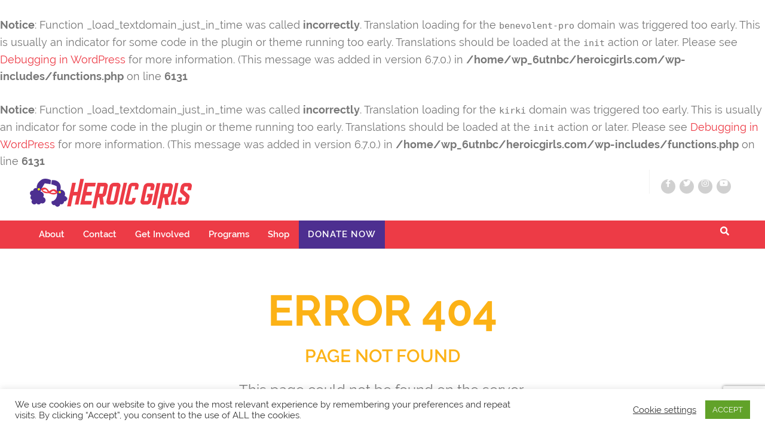

--- FILE ---
content_type: text/html; charset=UTF-8
request_url: https://www.heroicgirls.com/product/heroic-girls-unisex-hoodie/
body_size: 16870
content:
<br />
<b>Notice</b>:  Function _load_textdomain_just_in_time was called <strong>incorrectly</strong>. Translation loading for the <code>benevolent-pro</code> domain was triggered too early. This is usually an indicator for some code in the plugin or theme running too early. Translations should be loaded at the <code>init</code> action or later. Please see <a href="https://developer.wordpress.org/advanced-administration/debug/debug-wordpress/">Debugging in WordPress</a> for more information. (This message was added in version 6.7.0.) in <b>/home/wp_6utnbc/heroicgirls.com/wp-includes/functions.php</b> on line <b>6131</b><br />
<br />
<b>Notice</b>:  Function _load_textdomain_just_in_time was called <strong>incorrectly</strong>. Translation loading for the <code>kirki</code> domain was triggered too early. This is usually an indicator for some code in the plugin or theme running too early. Translations should be loaded at the <code>init</code> action or later. Please see <a href="https://developer.wordpress.org/advanced-administration/debug/debug-wordpress/">Debugging in WordPress</a> for more information. (This message was added in version 6.7.0.) in <b>/home/wp_6utnbc/heroicgirls.com/wp-includes/functions.php</b> on line <b>6131</b><br />
    <!DOCTYPE html>
    <html lang="en-US"
 xmlns:fb="http://ogp.me/ns/fb#">
    <head itemscope itemtype="https://schema.org/WebSite">
    <meta charset="UTF-8">
    <meta name="viewport" content="width=device-width, initial-scale=1">
    <link rel="profile" href="http://gmpg.org/xfn/11">
    <link rel="pingback" href="https://www.heroicgirls.com/xmlrpc.php">
    <title>Page not found &#8211; Heroic Girls</title>
<meta name='robots' content='max-image-preview:large' />
<link rel='dns-prefetch' href='//www.heroicgirls.com' />
<link rel='dns-prefetch' href='//secure.gravatar.com' />
<link rel='dns-prefetch' href='//stats.wp.com' />
<link rel='dns-prefetch' href='//v0.wordpress.com' />
<link rel='preconnect' href='//i0.wp.com' />
<link rel='preconnect' href='//c0.wp.com' />
<link rel="alternate" type="application/rss+xml" title="Heroic Girls &raquo; Feed" href="https://www.heroicgirls.com/feed/" />
<link rel="alternate" type="application/rss+xml" title="Heroic Girls &raquo; Comments Feed" href="https://www.heroicgirls.com/comments/feed/" />
<style id='wp-img-auto-sizes-contain-inline-css' type='text/css'>
img:is([sizes=auto i],[sizes^="auto," i]){contain-intrinsic-size:3000px 1500px}
/*# sourceURL=wp-img-auto-sizes-contain-inline-css */
</style>
<style id='wp-emoji-styles-inline-css' type='text/css'>

	img.wp-smiley, img.emoji {
		display: inline !important;
		border: none !important;
		box-shadow: none !important;
		height: 1em !important;
		width: 1em !important;
		margin: 0 0.07em !important;
		vertical-align: -0.1em !important;
		background: none !important;
		padding: 0 !important;
	}
/*# sourceURL=wp-emoji-styles-inline-css */
</style>
<style id='wp-block-library-inline-css' type='text/css'>
:root{--wp-block-synced-color:#7a00df;--wp-block-synced-color--rgb:122,0,223;--wp-bound-block-color:var(--wp-block-synced-color);--wp-editor-canvas-background:#ddd;--wp-admin-theme-color:#007cba;--wp-admin-theme-color--rgb:0,124,186;--wp-admin-theme-color-darker-10:#006ba1;--wp-admin-theme-color-darker-10--rgb:0,107,160.5;--wp-admin-theme-color-darker-20:#005a87;--wp-admin-theme-color-darker-20--rgb:0,90,135;--wp-admin-border-width-focus:2px}@media (min-resolution:192dpi){:root{--wp-admin-border-width-focus:1.5px}}.wp-element-button{cursor:pointer}:root .has-very-light-gray-background-color{background-color:#eee}:root .has-very-dark-gray-background-color{background-color:#313131}:root .has-very-light-gray-color{color:#eee}:root .has-very-dark-gray-color{color:#313131}:root .has-vivid-green-cyan-to-vivid-cyan-blue-gradient-background{background:linear-gradient(135deg,#00d084,#0693e3)}:root .has-purple-crush-gradient-background{background:linear-gradient(135deg,#34e2e4,#4721fb 50%,#ab1dfe)}:root .has-hazy-dawn-gradient-background{background:linear-gradient(135deg,#faaca8,#dad0ec)}:root .has-subdued-olive-gradient-background{background:linear-gradient(135deg,#fafae1,#67a671)}:root .has-atomic-cream-gradient-background{background:linear-gradient(135deg,#fdd79a,#004a59)}:root .has-nightshade-gradient-background{background:linear-gradient(135deg,#330968,#31cdcf)}:root .has-midnight-gradient-background{background:linear-gradient(135deg,#020381,#2874fc)}:root{--wp--preset--font-size--normal:16px;--wp--preset--font-size--huge:42px}.has-regular-font-size{font-size:1em}.has-larger-font-size{font-size:2.625em}.has-normal-font-size{font-size:var(--wp--preset--font-size--normal)}.has-huge-font-size{font-size:var(--wp--preset--font-size--huge)}.has-text-align-center{text-align:center}.has-text-align-left{text-align:left}.has-text-align-right{text-align:right}.has-fit-text{white-space:nowrap!important}#end-resizable-editor-section{display:none}.aligncenter{clear:both}.items-justified-left{justify-content:flex-start}.items-justified-center{justify-content:center}.items-justified-right{justify-content:flex-end}.items-justified-space-between{justify-content:space-between}.screen-reader-text{border:0;clip-path:inset(50%);height:1px;margin:-1px;overflow:hidden;padding:0;position:absolute;width:1px;word-wrap:normal!important}.screen-reader-text:focus{background-color:#ddd;clip-path:none;color:#444;display:block;font-size:1em;height:auto;left:5px;line-height:normal;padding:15px 23px 14px;text-decoration:none;top:5px;width:auto;z-index:100000}html :where(.has-border-color){border-style:solid}html :where([style*=border-top-color]){border-top-style:solid}html :where([style*=border-right-color]){border-right-style:solid}html :where([style*=border-bottom-color]){border-bottom-style:solid}html :where([style*=border-left-color]){border-left-style:solid}html :where([style*=border-width]){border-style:solid}html :where([style*=border-top-width]){border-top-style:solid}html :where([style*=border-right-width]){border-right-style:solid}html :where([style*=border-bottom-width]){border-bottom-style:solid}html :where([style*=border-left-width]){border-left-style:solid}html :where(img[class*=wp-image-]){height:auto;max-width:100%}:where(figure){margin:0 0 1em}html :where(.is-position-sticky){--wp-admin--admin-bar--position-offset:var(--wp-admin--admin-bar--height,0px)}@media screen and (max-width:600px){html :where(.is-position-sticky){--wp-admin--admin-bar--position-offset:0px}}

/*# sourceURL=wp-block-library-inline-css */
</style><style id='wp-block-heading-inline-css' type='text/css'>
h1:where(.wp-block-heading).has-background,h2:where(.wp-block-heading).has-background,h3:where(.wp-block-heading).has-background,h4:where(.wp-block-heading).has-background,h5:where(.wp-block-heading).has-background,h6:where(.wp-block-heading).has-background{padding:1.25em 2.375em}h1.has-text-align-left[style*=writing-mode]:where([style*=vertical-lr]),h1.has-text-align-right[style*=writing-mode]:where([style*=vertical-rl]),h2.has-text-align-left[style*=writing-mode]:where([style*=vertical-lr]),h2.has-text-align-right[style*=writing-mode]:where([style*=vertical-rl]),h3.has-text-align-left[style*=writing-mode]:where([style*=vertical-lr]),h3.has-text-align-right[style*=writing-mode]:where([style*=vertical-rl]),h4.has-text-align-left[style*=writing-mode]:where([style*=vertical-lr]),h4.has-text-align-right[style*=writing-mode]:where([style*=vertical-rl]),h5.has-text-align-left[style*=writing-mode]:where([style*=vertical-lr]),h5.has-text-align-right[style*=writing-mode]:where([style*=vertical-rl]),h6.has-text-align-left[style*=writing-mode]:where([style*=vertical-lr]),h6.has-text-align-right[style*=writing-mode]:where([style*=vertical-rl]){rotate:180deg}
/*# sourceURL=https://c0.wp.com/c/6.9/wp-includes/blocks/heading/style.min.css */
</style>
<style id='global-styles-inline-css' type='text/css'>
:root{--wp--preset--aspect-ratio--square: 1;--wp--preset--aspect-ratio--4-3: 4/3;--wp--preset--aspect-ratio--3-4: 3/4;--wp--preset--aspect-ratio--3-2: 3/2;--wp--preset--aspect-ratio--2-3: 2/3;--wp--preset--aspect-ratio--16-9: 16/9;--wp--preset--aspect-ratio--9-16: 9/16;--wp--preset--color--black: #000000;--wp--preset--color--cyan-bluish-gray: #abb8c3;--wp--preset--color--white: #ffffff;--wp--preset--color--pale-pink: #f78da7;--wp--preset--color--vivid-red: #cf2e2e;--wp--preset--color--luminous-vivid-orange: #ff6900;--wp--preset--color--luminous-vivid-amber: #fcb900;--wp--preset--color--light-green-cyan: #7bdcb5;--wp--preset--color--vivid-green-cyan: #00d084;--wp--preset--color--pale-cyan-blue: #8ed1fc;--wp--preset--color--vivid-cyan-blue: #0693e3;--wp--preset--color--vivid-purple: #9b51e0;--wp--preset--gradient--vivid-cyan-blue-to-vivid-purple: linear-gradient(135deg,rgb(6,147,227) 0%,rgb(155,81,224) 100%);--wp--preset--gradient--light-green-cyan-to-vivid-green-cyan: linear-gradient(135deg,rgb(122,220,180) 0%,rgb(0,208,130) 100%);--wp--preset--gradient--luminous-vivid-amber-to-luminous-vivid-orange: linear-gradient(135deg,rgb(252,185,0) 0%,rgb(255,105,0) 100%);--wp--preset--gradient--luminous-vivid-orange-to-vivid-red: linear-gradient(135deg,rgb(255,105,0) 0%,rgb(207,46,46) 100%);--wp--preset--gradient--very-light-gray-to-cyan-bluish-gray: linear-gradient(135deg,rgb(238,238,238) 0%,rgb(169,184,195) 100%);--wp--preset--gradient--cool-to-warm-spectrum: linear-gradient(135deg,rgb(74,234,220) 0%,rgb(151,120,209) 20%,rgb(207,42,186) 40%,rgb(238,44,130) 60%,rgb(251,105,98) 80%,rgb(254,248,76) 100%);--wp--preset--gradient--blush-light-purple: linear-gradient(135deg,rgb(255,206,236) 0%,rgb(152,150,240) 100%);--wp--preset--gradient--blush-bordeaux: linear-gradient(135deg,rgb(254,205,165) 0%,rgb(254,45,45) 50%,rgb(107,0,62) 100%);--wp--preset--gradient--luminous-dusk: linear-gradient(135deg,rgb(255,203,112) 0%,rgb(199,81,192) 50%,rgb(65,88,208) 100%);--wp--preset--gradient--pale-ocean: linear-gradient(135deg,rgb(255,245,203) 0%,rgb(182,227,212) 50%,rgb(51,167,181) 100%);--wp--preset--gradient--electric-grass: linear-gradient(135deg,rgb(202,248,128) 0%,rgb(113,206,126) 100%);--wp--preset--gradient--midnight: linear-gradient(135deg,rgb(2,3,129) 0%,rgb(40,116,252) 100%);--wp--preset--font-size--small: 13px;--wp--preset--font-size--medium: 20px;--wp--preset--font-size--large: 36px;--wp--preset--font-size--x-large: 42px;--wp--preset--spacing--20: 0.44rem;--wp--preset--spacing--30: 0.67rem;--wp--preset--spacing--40: 1rem;--wp--preset--spacing--50: 1.5rem;--wp--preset--spacing--60: 2.25rem;--wp--preset--spacing--70: 3.38rem;--wp--preset--spacing--80: 5.06rem;--wp--preset--shadow--natural: 6px 6px 9px rgba(0, 0, 0, 0.2);--wp--preset--shadow--deep: 12px 12px 50px rgba(0, 0, 0, 0.4);--wp--preset--shadow--sharp: 6px 6px 0px rgba(0, 0, 0, 0.2);--wp--preset--shadow--outlined: 6px 6px 0px -3px rgb(255, 255, 255), 6px 6px rgb(0, 0, 0);--wp--preset--shadow--crisp: 6px 6px 0px rgb(0, 0, 0);}:where(.is-layout-flex){gap: 0.5em;}:where(.is-layout-grid){gap: 0.5em;}body .is-layout-flex{display: flex;}.is-layout-flex{flex-wrap: wrap;align-items: center;}.is-layout-flex > :is(*, div){margin: 0;}body .is-layout-grid{display: grid;}.is-layout-grid > :is(*, div){margin: 0;}:where(.wp-block-columns.is-layout-flex){gap: 2em;}:where(.wp-block-columns.is-layout-grid){gap: 2em;}:where(.wp-block-post-template.is-layout-flex){gap: 1.25em;}:where(.wp-block-post-template.is-layout-grid){gap: 1.25em;}.has-black-color{color: var(--wp--preset--color--black) !important;}.has-cyan-bluish-gray-color{color: var(--wp--preset--color--cyan-bluish-gray) !important;}.has-white-color{color: var(--wp--preset--color--white) !important;}.has-pale-pink-color{color: var(--wp--preset--color--pale-pink) !important;}.has-vivid-red-color{color: var(--wp--preset--color--vivid-red) !important;}.has-luminous-vivid-orange-color{color: var(--wp--preset--color--luminous-vivid-orange) !important;}.has-luminous-vivid-amber-color{color: var(--wp--preset--color--luminous-vivid-amber) !important;}.has-light-green-cyan-color{color: var(--wp--preset--color--light-green-cyan) !important;}.has-vivid-green-cyan-color{color: var(--wp--preset--color--vivid-green-cyan) !important;}.has-pale-cyan-blue-color{color: var(--wp--preset--color--pale-cyan-blue) !important;}.has-vivid-cyan-blue-color{color: var(--wp--preset--color--vivid-cyan-blue) !important;}.has-vivid-purple-color{color: var(--wp--preset--color--vivid-purple) !important;}.has-black-background-color{background-color: var(--wp--preset--color--black) !important;}.has-cyan-bluish-gray-background-color{background-color: var(--wp--preset--color--cyan-bluish-gray) !important;}.has-white-background-color{background-color: var(--wp--preset--color--white) !important;}.has-pale-pink-background-color{background-color: var(--wp--preset--color--pale-pink) !important;}.has-vivid-red-background-color{background-color: var(--wp--preset--color--vivid-red) !important;}.has-luminous-vivid-orange-background-color{background-color: var(--wp--preset--color--luminous-vivid-orange) !important;}.has-luminous-vivid-amber-background-color{background-color: var(--wp--preset--color--luminous-vivid-amber) !important;}.has-light-green-cyan-background-color{background-color: var(--wp--preset--color--light-green-cyan) !important;}.has-vivid-green-cyan-background-color{background-color: var(--wp--preset--color--vivid-green-cyan) !important;}.has-pale-cyan-blue-background-color{background-color: var(--wp--preset--color--pale-cyan-blue) !important;}.has-vivid-cyan-blue-background-color{background-color: var(--wp--preset--color--vivid-cyan-blue) !important;}.has-vivid-purple-background-color{background-color: var(--wp--preset--color--vivid-purple) !important;}.has-black-border-color{border-color: var(--wp--preset--color--black) !important;}.has-cyan-bluish-gray-border-color{border-color: var(--wp--preset--color--cyan-bluish-gray) !important;}.has-white-border-color{border-color: var(--wp--preset--color--white) !important;}.has-pale-pink-border-color{border-color: var(--wp--preset--color--pale-pink) !important;}.has-vivid-red-border-color{border-color: var(--wp--preset--color--vivid-red) !important;}.has-luminous-vivid-orange-border-color{border-color: var(--wp--preset--color--luminous-vivid-orange) !important;}.has-luminous-vivid-amber-border-color{border-color: var(--wp--preset--color--luminous-vivid-amber) !important;}.has-light-green-cyan-border-color{border-color: var(--wp--preset--color--light-green-cyan) !important;}.has-vivid-green-cyan-border-color{border-color: var(--wp--preset--color--vivid-green-cyan) !important;}.has-pale-cyan-blue-border-color{border-color: var(--wp--preset--color--pale-cyan-blue) !important;}.has-vivid-cyan-blue-border-color{border-color: var(--wp--preset--color--vivid-cyan-blue) !important;}.has-vivid-purple-border-color{border-color: var(--wp--preset--color--vivid-purple) !important;}.has-vivid-cyan-blue-to-vivid-purple-gradient-background{background: var(--wp--preset--gradient--vivid-cyan-blue-to-vivid-purple) !important;}.has-light-green-cyan-to-vivid-green-cyan-gradient-background{background: var(--wp--preset--gradient--light-green-cyan-to-vivid-green-cyan) !important;}.has-luminous-vivid-amber-to-luminous-vivid-orange-gradient-background{background: var(--wp--preset--gradient--luminous-vivid-amber-to-luminous-vivid-orange) !important;}.has-luminous-vivid-orange-to-vivid-red-gradient-background{background: var(--wp--preset--gradient--luminous-vivid-orange-to-vivid-red) !important;}.has-very-light-gray-to-cyan-bluish-gray-gradient-background{background: var(--wp--preset--gradient--very-light-gray-to-cyan-bluish-gray) !important;}.has-cool-to-warm-spectrum-gradient-background{background: var(--wp--preset--gradient--cool-to-warm-spectrum) !important;}.has-blush-light-purple-gradient-background{background: var(--wp--preset--gradient--blush-light-purple) !important;}.has-blush-bordeaux-gradient-background{background: var(--wp--preset--gradient--blush-bordeaux) !important;}.has-luminous-dusk-gradient-background{background: var(--wp--preset--gradient--luminous-dusk) !important;}.has-pale-ocean-gradient-background{background: var(--wp--preset--gradient--pale-ocean) !important;}.has-electric-grass-gradient-background{background: var(--wp--preset--gradient--electric-grass) !important;}.has-midnight-gradient-background{background: var(--wp--preset--gradient--midnight) !important;}.has-small-font-size{font-size: var(--wp--preset--font-size--small) !important;}.has-medium-font-size{font-size: var(--wp--preset--font-size--medium) !important;}.has-large-font-size{font-size: var(--wp--preset--font-size--large) !important;}.has-x-large-font-size{font-size: var(--wp--preset--font-size--x-large) !important;}
/*# sourceURL=global-styles-inline-css */
</style>

<style id='classic-theme-styles-inline-css' type='text/css'>
/*! This file is auto-generated */
.wp-block-button__link{color:#fff;background-color:#32373c;border-radius:9999px;box-shadow:none;text-decoration:none;padding:calc(.667em + 2px) calc(1.333em + 2px);font-size:1.125em}.wp-block-file__button{background:#32373c;color:#fff;text-decoration:none}
/*# sourceURL=/wp-includes/css/classic-themes.min.css */
</style>
<link rel='stylesheet' id='contact-form-7-css' href='https://www.heroicgirls.com/wp-content/plugins/contact-form-7/includes/css/styles.css?ver=6.1.4' type='text/css' media='all' />
<link rel='stylesheet' id='cookie-law-info-css' href='https://www.heroicgirls.com/wp-content/plugins/cookie-law-info/legacy/public/css/cookie-law-info-public.css?ver=3.3.8' type='text/css' media='all' />
<link rel='stylesheet' id='cookie-law-info-gdpr-css' href='https://www.heroicgirls.com/wp-content/plugins/cookie-law-info/legacy/public/css/cookie-law-info-gdpr.css?ver=3.3.8' type='text/css' media='all' />
<link rel='stylesheet' id='owl-carousel-css' href='https://www.heroicgirls.com/wp-content/themes/benevolent-pro/css/owl.carousel.min.css?ver=2.2.1' type='text/css' media='all' />
<link rel='stylesheet' id='animate-css' href='https://www.heroicgirls.com/wp-content/themes/benevolent-pro/css/animate.min.css?ver=3.5.2' type='text/css' media='all' />
<link rel='stylesheet' id='benevolent-pro-style-css' href='https://www.heroicgirls.com/wp-content/themes/benevolent-pro/style.css?ver=1.4.0' type='text/css' media='all' />
<link rel='stylesheet' id='jquery-fancybox-css' href='https://www.heroicgirls.com/wp-content/themes/benevolent-pro/css/jquery.fancybox.min.css?ver=3.5.7' type='text/css' media='all' />
<link rel='stylesheet' id='tiled-gallery-css' href='https://c0.wp.com/p/jetpack/15.3.1/modules/tiled-gallery/tiled-gallery/tiled-gallery.css' type='text/css' media='all' />
<link rel='stylesheet' id='jetpack-subscriptions-css' href='https://c0.wp.com/p/jetpack/15.3.1/_inc/build/subscriptions/subscriptions.min.css' type='text/css' media='all' />
<style id='jetpack_facebook_likebox-inline-css' type='text/css'>
.widget_facebook_likebox {
	overflow: hidden;
}

/*# sourceURL=https://www.heroicgirls.com/wp-content/plugins/jetpack/modules/widgets/facebook-likebox/style.css */
</style>
<link rel='stylesheet' id='tmm-css' href='https://www.heroicgirls.com/wp-content/plugins/team-members/inc/css/tmm_style.css?ver=6.9' type='text/css' media='all' />
<script type="text/javascript" src="https://c0.wp.com/c/6.9/wp-includes/js/jquery/jquery.min.js" id="jquery-core-js"></script>
<script type="text/javascript" src="https://c0.wp.com/c/6.9/wp-includes/js/jquery/jquery-migrate.min.js" id="jquery-migrate-js"></script>
<script type="text/javascript" id="cookie-law-info-js-extra">
/* <![CDATA[ */
var Cli_Data = {"nn_cookie_ids":[],"cookielist":[],"non_necessary_cookies":[],"ccpaEnabled":"","ccpaRegionBased":"","ccpaBarEnabled":"","strictlyEnabled":["necessary","obligatoire"],"ccpaType":"gdpr","js_blocking":"1","custom_integration":"","triggerDomRefresh":"","secure_cookies":""};
var cli_cookiebar_settings = {"animate_speed_hide":"500","animate_speed_show":"500","background":"#FFF","border":"#b1a6a6c2","border_on":"","button_1_button_colour":"#61a229","button_1_button_hover":"#4e8221","button_1_link_colour":"#fff","button_1_as_button":"1","button_1_new_win":"","button_2_button_colour":"#333","button_2_button_hover":"#292929","button_2_link_colour":"#444","button_2_as_button":"","button_2_hidebar":"","button_3_button_colour":"#3566bb","button_3_button_hover":"#2a5296","button_3_link_colour":"#fff","button_3_as_button":"1","button_3_new_win":"","button_4_button_colour":"#000","button_4_button_hover":"#000000","button_4_link_colour":"#333333","button_4_as_button":"","button_7_button_colour":"#61a229","button_7_button_hover":"#4e8221","button_7_link_colour":"#fff","button_7_as_button":"1","button_7_new_win":"","font_family":"inherit","header_fix":"","notify_animate_hide":"1","notify_animate_show":"","notify_div_id":"#cookie-law-info-bar","notify_position_horizontal":"right","notify_position_vertical":"bottom","scroll_close":"","scroll_close_reload":"","accept_close_reload":"","reject_close_reload":"","showagain_tab":"","showagain_background":"#fff","showagain_border":"#000","showagain_div_id":"#cookie-law-info-again","showagain_x_position":"100px","text":"#333333","show_once_yn":"","show_once":"10000","logging_on":"","as_popup":"","popup_overlay":"1","bar_heading_text":"","cookie_bar_as":"banner","popup_showagain_position":"bottom-right","widget_position":"left"};
var log_object = {"ajax_url":"https://www.heroicgirls.com/wp-admin/admin-ajax.php"};
//# sourceURL=cookie-law-info-js-extra
/* ]]> */
</script>
<script type="text/javascript" src="https://www.heroicgirls.com/wp-content/plugins/cookie-law-info/legacy/public/js/cookie-law-info-public.js?ver=3.3.8" id="cookie-law-info-js"></script>
<link rel="https://api.w.org/" href="https://www.heroicgirls.com/wp-json/" /><link rel="EditURI" type="application/rsd+xml" title="RSD" href="https://www.heroicgirls.com/xmlrpc.php?rsd" />
<meta name="generator" content="WordPress 6.9" />
		<!-- Custom Logo: hide header text -->
		<style id="custom-logo-css" type="text/css">
			.site-title, .site-description {
				position: absolute;
				clip-path: inset(50%);
			}
		</style>
		<meta property="fb:app_id" content="348841291948015"/>	<style>img#wpstats{display:none}</style>
		        <script>

      window.OneSignalDeferred = window.OneSignalDeferred || [];

      OneSignalDeferred.push(function(OneSignal) {
        var oneSignal_options = {};
        window._oneSignalInitOptions = oneSignal_options;

        oneSignal_options['serviceWorkerParam'] = { scope: '/' };
oneSignal_options['serviceWorkerPath'] = 'OneSignalSDKWorker.js.php';

        OneSignal.Notifications.setDefaultUrl("https://www.heroicgirls.com");

        oneSignal_options['wordpress'] = true;
oneSignal_options['appId'] = 'f5b61432-1e92-4bd7-91a1-e7d3dc0ed7dc';
oneSignal_options['allowLocalhostAsSecureOrigin'] = true;
oneSignal_options['welcomeNotification'] = { };
oneSignal_options['welcomeNotification']['title'] = "";
oneSignal_options['welcomeNotification']['message'] = "";
oneSignal_options['subdomainName'] = "heroicgirls";
oneSignal_options['promptOptions'] = { };
oneSignal_options['notifyButton'] = { };
oneSignal_options['notifyButton']['enable'] = true;
oneSignal_options['notifyButton']['position'] = 'bottom-right';
oneSignal_options['notifyButton']['theme'] = 'default';
oneSignal_options['notifyButton']['size'] = 'medium';
oneSignal_options['notifyButton']['showCredit'] = true;
oneSignal_options['notifyButton']['text'] = {};
              OneSignal.init(window._oneSignalInitOptions);
              OneSignal.Slidedown.promptPush()      });

      function documentInitOneSignal() {
        var oneSignal_elements = document.getElementsByClassName("OneSignal-prompt");

        var oneSignalLinkClickHandler = function(event) { OneSignal.Notifications.requestPermission(); event.preventDefault(); };        for(var i = 0; i < oneSignal_elements.length; i++)
          oneSignal_elements[i].addEventListener('click', oneSignalLinkClickHandler, false);
      }

      if (document.readyState === 'complete') {
           documentInitOneSignal();
      }
      else {
           window.addEventListener("load", function(event){
               documentInitOneSignal();
          });
      }
    </script>
<link rel="icon" href="https://i0.wp.com/www.heroicgirls.com/wp-content/uploads/2020/11/cropped-Heroic-Girls-Fav-Icon-1-1.png?fit=32%2C32&#038;ssl=1" sizes="32x32" />
<link rel="icon" href="https://i0.wp.com/www.heroicgirls.com/wp-content/uploads/2020/11/cropped-Heroic-Girls-Fav-Icon-1-1.png?fit=192%2C192&#038;ssl=1" sizes="192x192" />
<link rel="apple-touch-icon" href="https://i0.wp.com/www.heroicgirls.com/wp-content/uploads/2020/11/cropped-Heroic-Girls-Fav-Icon-1-1.png?fit=180%2C180&#038;ssl=1" />
<meta name="msapplication-TileImage" content="https://i0.wp.com/www.heroicgirls.com/wp-content/uploads/2020/11/cropped-Heroic-Girls-Fav-Icon-1-1.png?fit=270%2C270&#038;ssl=1" />
<style type='text/css' media='all'>    
    body{
    	font-size: 18px;
    	line-height: 28px;
    	color: #777777;
    	font-family: Raleway;
        font-weight: 400;
        font-style: normal;
        background: url() #ffffff;
    }
    
    a {
        color: #ed3b46;
    }

    a:hover,
    a:focus {
        color: #ed3b46;
    }

    body,
    button,
    input,
    select,
    textarea{
        font-family: Raleway;
    }

    .site-header .site-branding .site-title a{
        color: #4d2f90;
    }

    .site-header .site-branding .site-description{
        font-family: Raleway; 
    }

    .main-navigation a:hover,
    .main-navigation ul li:hover > a,
    .main-navigation ul .current-menu-item > a,
    .widget.widget_benevolent_pro_recent_post .entry-header .entry-title a:hover, .widget.widget_benevolent_pro_recent_post .entry-header .entry-title a:focus, .widget.widget_benevolent_pro_popular_post .entry-header .entry-title a:hover, .widget.widget_benevolent_pro_popular_post .entry-header .entry-title a:focus, .widget.widget_benevolent_pro_category_post .entry-header .entry-title a:hover, .widget.widget_benevolent_pro_category_post .entry-header .entry-title a:focus, .widget.widget_benevolent_pro_author_post .entry-header .entry-title a:hover, .widget.widget_benevolent_pro_author_post .entry-header .entry-title a:focus,
    .site-header.header-five .main-navigation ul li a.btn-donate:hover, 
    .site-header.header-five .main-navigation ul li a.btn-donate:focus,
    .mobile-header .mobile-menu .main-navigation ul li a:hover,
    .mobile-header .mobile-menu .secondary-navigation ul li a:hover,
    .mobile-header .mobile-menu .main-navigation ul li a:focus,
    .mobile-header .mobile-menu .secondary-navigation ul li a:focus,
    .mobile-header .mobile-menu .main-navigation ul li:hover > a,
    .mobile-header .mobile-menu .main-navigation ul li:focus > a,
    .mobile-header .mobile-menu .secondary-navigation ul li:hover > a,
    .mobile-header .mobile-menu .secondary-navigation ul li:focus > a,
    .mobile-header .mobile-menu .main-navigation ul .current-menu-item > a,
    .mobile-header .mobile-menu .main-navigation ul .current-menu-ancestor > a,
    .mobile-header .mobile-menu .main-navigation ul .current_page_item > a,
    .mobile-header .mobile-menu .main-navigation ul .current_page_ancestor > a,
    .mobile-header .mobile-menu .secondary-navigation ul .current-menu-item > a,
    .mobile-header .mobile-menu .secondary-navigation ul .current-menu-ancestor > a,
    .mobile-header .mobile-menu .secondary-navigation ul .current_page_item > a,
    .mobile-header .mobile-menu .secondary-navigation ul .current_page_ancestor > a{
        color: #4d2f90;
    }

    .mobile-menu .social-networks li a:hover,
    .mobile-menu .social-networks li a:focus{
        background: #4d2f90;
        border-color: #4d2f90;
    }

    #load-posts a,
    .home.has-slider .site-header.header-four .header-bottom, 
    .site-header.header-four .header-bottom{
        background: #ed3b46;
    }

    /* home page section title style */
    
    .intro .header .main-title,
    .blog-section .header .main-title,
    .our-community .header .main-title,
    .give-section .main-title,
    .donors .heading .main-title,
    .promotional-block .widget_benevolent_pro_cta_widget .widget-title  {
        font-size: 40px;
    	line-height: 48px;
    	color: #777777;
    	font-family: Raleway;
        font-weight: 700;
        font-style: normal;        
    }

    .give-section .main-title,
    .our-community .header .main-title {
        color: #fff;
    }
    
    .promotional-block .widget_benevolent_pro_cta_widget .widget-title {
        color: #fff;
    }

    .our-community .community-holder .hover-state .title{
        color: #4d2f90;
    }

    .give-section .give-holder .post .text-holder .entry-title a:hover,
    .give-section .give-holder .post .text-holder .entry-title a:focus{
        color: #ed3b46;
    }

    .give-section .give-holder .post .text-holder .btn-donate{
        background: #4d2f90;
    }

    .blog-section .blog-holder .post .entry-title a:hover,
    .blog-section .blog-holder .post .entry-title a:focus{
        color: #4d2f90;
    }

    .blog-section .blog-holder .post .readmore:hover,
    .blog-section .blog-holder .post .readmore:focus{
        color: #4d2f90;
    }

    .promotional-block .widget_benevolent_pro_cta_widget .btn-donate:hover,
    .promotional-block .widget_benevolent_pro_cta_widget .btn-donate:focus{
        background: #4d2f90;
    }

    .mobile-header .btn-donate a{
        border-color: #4d2f90;
        color: #4d2f90;
    }

    .mobile-header .btn-donate a:hover,
    .mobile-header .btn-donate a:focus{
        background: #4d2f90;
    }
    
    /*inner pages title style*/
    .about-us .main-title,
    .page-template-template-about .our-works .heading .main-title,
    .page-template-template-about .our-believe .heading .main-title,
    .page-template-template-about .current-project .heading .main-title,
    .page-template-template-service .services-intro .main-title,
    .page-template-template-service .our-works .heading .main-title,
    .page-template-template-team .main-title,
    .page-template-template-testimonial .main-title {
        font-size: 38px;
    	line-height: 48px;
    	color: #000000;
    	font-family: Raleway;
        font-weight: 400;
        font-style: normal;
    }
    
    /*page entry-title*/
    #primary .page .entry-header .entry-title {
        font-size: 38px;
    	line-height: 48px;
    	color: #000000;
    	font-family: Raleway;
        font-weight: 400;
        font-style: normal;
    }
    
    /*blog post title*/
    #primary .post .entry-header .entry-title {
        font-size: 30px;
    	line-height: 36px;
    	color: #121212;
    	font-family: Raleway;
        font-weight: 400;
        font-style: normal;        
    }
    
    /*sidebar widget title*/
    #secondary .widget-title {
        font-size: 20px;
    	line-height: 35px;
    	color: #777777;
    	font-family: Raleway;
        font-weight: 700;
        font-style: normal;
    }
    
    /*sidebar ul font*/
    #secondary .widget ul {
        font-size: 16px;
    }
    
    /*footer widget title*/
    .site-footer .widget .widget-title {
        font-size: 18px;
        font-weight: 700;
        line-height: 36px;
    }
    
    /* H1 content */
    .post .entry-content h1,
    .page .entry-content h1,
    #primary .post .entry-content h1,
    #primary .page .entry-content h1{
        font-family: Raleway;
        font-size: 48px;
        font-weight: 400;
        font-style: normal;
        line-height: 57px;
        color: #121212;
    }
    
    /* H2 content */
    .post .entry-content h2,
    .page .entry-content h2,
    #primary .post .entry-content h2,
    #primary .page .entry-content h2{
        font-family: Raleway;
        font-size: 40px;
        font-weight: 400;
        font-style: normal;
        line-height: 48px;
        color: #121212;
    }
    
    /* H3 content */
    .post .entry-content h3,
    .page .entry-content h3,
    #primary .post .entry-content h3,
    #primary .page .entry-content h3{
        font-family: Raleway;
        font-size: 30px;
        font-weight: 400;
        font-style: normal;
        line-height: 36px;
        color: #121212;
    }
    
    /* H4 content */
    .post .entry-content h4,
    .page .entry-content h4,
    #primary .post .entry-content h4,
    #primary .page .entry-content h4{
        font-family: Raleway;
        font-size: 24px;
        font-weight: 400;
        font-style: normal;
        line-height: 28px;
        color: #121212;
    }
    
    /* H5 content */
    .post .entry-content h5,
    .page .entry-content h5,
    #primary .post .entry-content h5,
    #primary .page .entry-content h5{
        font-family: Raleway;
        font-size: 20px;
        font-weight: 400;
        font-style: normal;
        line-height: 24px;
        color: #121212;
    }
    
    /* H6 content */
    .post .entry-content h6,
    .page .entry-content h6,
    #primary .post .entry-content h6,
    #primary .page .entry-content h6{
        font-family: Raleway;
        font-size: 18px;
        font-weight: 400;
        font-style: normal;
        line-height: 22px;
        color: #121212;
    }

    /* color scheme other style */
    .intro .columns-3 .text-holder .btn,
    .blog-section .blog-holder .post .entry-meta a,
    .blog-section .blog-holder .post .entry-meta .fa,
    .donors .lSAction > .lSNext:hover,
    .donors .lSAction > .lSNext:focus,
    .donors .lSAction > .lSPrev:hover,
    .donors .lSAction > .lSPrev:focus,
    .widget.widget_benevolent_pro_recent_post .entry-header .entry-meta a,
    .widget.widget_benevolent_pro_popular_post .entry-header .entry-meta a,
    .widget.widget_benevolent_pro_category_post .entry-header .entry-meta a,
    .widget.widget_benevolent_pro_author_post .entry-header .entry-meta a,
    #crumbs a:hover,
    #crumbs a:focus,
    .page-template-template-about .our-believe ul li:before,
    .page-template-template-about .current-project .post .entry-header .entry-title a:hover,
    .page-template-template-about .current-project .post .entry-header .entry-title a:focus,
    #primary .post .entry-meta a,
    #primary .post .entry-footer .readmore,
    #secondary .widget ul li a:hover,
    .widget.widget_benevolent_pro_contact .tel-link:hover,
    .widget.widget_benevolent_pro_contact .tel-link:focus,
    #secondary .widget.widget_benevolent_pro_twitter_feeds_widget ul li a,
    #secondary .widget.widget_rss ul li a,
    #primary .entry-content .social-shortcode a:hover,
    #primary .entry-content .social-shortcode a:focus,
    .comment-list .comment-metadata a{
        color: #ed3b46; 
    }

    .widget.widget_calendar .calendar_wrap caption,
    .widget.widget_benevolent_pro_instagram_widget p a:hover,
    .widget.widget_benevolent_pro_instagram_widget p a:focus,
    .page-template-template-about .current-project .post .entry-footer .btn-readmore a,
    button,
    input[type="button"],
    input[type="reset"],
    input[type="submit"],
    .comment-form input[type="submit"],
    .widget.widget_tag_cloud .tagcloud a:hover,
    .widget.widget_tag_cloud .tagcloud a:focus,
    .widget.widget_calendar tbody td a{
        background: #ed3b46;
    }

    .widget.widget_benevolent_pro_instagram_widget p a:hover,
    .widget.widget_benevolent_pro_instagram_widget p a:focus{
        border: 1px solid #ed3b46;
    }

    .widget.widget_benevolent_pro_contact .social-networks li a:hover,
    .widget.widget_benevolent_pro_contact .social-networks li a:focus,
    #secondary .widget.widget_benevolent_pro_contact .social-networks li a:hover,
    #secondary .widget.widget_benevolent_pro_contact .social-networks li a:focus{
        background: #ed3b46;
        border: 1px solid #ed3b46;
    }

    .site-header .btn-donate, #primary .post .entry-footer .btn-donate{
        border-color: #4d2f90;
        background: #4d2f90;
        
    }

    .site-header .btn-donate:hover,
    .site-header .btn-donate:focus{
        color: #fff;
    }

    .banner .text .btn-more{
        background: #4d2f90;
        border-color: #4d2f90;
    }

    .site-footer .widget.widget_benevolent_pro_twitter_feeds_widget ul li a{
        color: #4d2f90;
    }

    .site-footer .widget.widget_benevolent_pro_contact .social-networks li a:hover,
    .site-footer .widget.widget_benevolent_pro_contact .social-networks li a:focus{
        background: #4d2f90;
        border-color: #4d2f90;
    }

    #primary .post .entry-header .entry-title a:hover,
    #primary .page .entry-header .entry-title a:hover,
    #primary .post .entry-header .entry-title a:focus,
    #primary .page .entry-header .entry-title a:focus, 
    .site-header.header-two .main-navigation a:hover,
    .site-header.header-two .main-navigation a:focus,
    .site-header.header-two .main-navigation ul li:hover>a,
    .site-header.header-three .main-navigation a:hover,
    .site-header.header-three .main-navigation a:focus,
    .site-header.header-three .main-navigation ul li:hover>a, 
    .site-header.header-two .main-navigation ul li.current-menu-item > a, 
    .site-header.header-three .main-navigation ul li.current-menu-item > a, 
    .site-header.header-two .main-navigation ul li.current_page_item > a, 
    .site-header.header-three .main-navigation ul li.current_page_item > a, 
    .site-header.header-two .main-navigation ul li.current-menu-ancestor > a, 
    .site-header.header-two .main-navigation ul li.current_page_ancestor > a, 
    .site-header.header-three .main-navigation ul li.current-menu-ancestor > a,  
    .site-header.header-three .main-navigation ul li.current_page_ancestor > a{
        color: #4d2f90;
    }

    #primary .post .entry-meta a:hover,
    #primary .post .entry-meta a:focus, 
    .main-navigation a:hover, 
    .main-navigation ul li:hover > a, 
    .main-navigation ul .current-menu-item > a, 
    .main-navigation ul .current-menu-ancestor > a, 
    .main-navigation ul .current_page_ancestor > a,  
    .site-header.header-four .main-navigation ul ul li a:hover,
    .site-header.header-four .main-navigation ul ul li a:focus,
    .site-header.header-four .main-navigation ul ul li:hover>a, 
    .site-header.header-four .main-navigation ul ul .current-menu-item > a, 
    .site-header.header-four .main-navigation ul ul .current-menu-ancestor > a, 
    .site-header.header-four .main-navigation ul ul .current_page_ancestor > a, 
    .site-header.header-five .main-navigation ul li a:hover,
    .site-header.header-five .main-navigation ul li a:focus,
    .site-header.header-five .main-navigation ul li:hover>a,
    .site-header.header-five .main-navigation ul li.current-menu-item>a, 
    .site-header.header-five .main-navigation ul li.current-menu-ancestor>a, 
    .site-header.header-five .main-navigation ul li.current_page_ancestor>a{
        color: #4d2f90;
    }

    #primary .post .entry-footer .readmore:hover,
    #primary .post .entry-footer .readmore:focus{
        color: #4d2f90;
    }

    #primary .entry-content .rara_call_to_action_button{
        background: #4d2f90;
    }

    .rara_toggle .rara_toggle_title{
        background: #4d2f90;
    }

    .rara_toggle{
        border-color: #4d2f90;
    }

    #primary .entry-content .rara_tab_wrap .rara_tab_group .tab-title.active,
    #primary .entry-content .rara_tab_wrap .rara_tab_group .tab-title:hover,
    #primary .entry-content .rara_tab_wrap .rara_tab_group .tab-title:focus{
        background: #4d2f90;
    }

    #primary .entry-content .rara_tab_wrap .rara_tab_group .tab-title{
        border-color: #4d2f90;
    }

    #primary .post .entry-content .rara_accordian .rara_accordian_title,
    #primary .page .entry-content .rara_accordian .rara_accordian_title{
        background: #4d2f90;
    }

    #primary .post .entry-content .rara_accordian,
    #primary .page .entry-content .rara_accordian{
        border-color: #4d2f90;
    }

    .comment-list .comment-metadata a:hover{
        color: #4d2f90;
    }

    .comment-list .reply a:hover,
    .comment-list .reply a:focus{
        color: #4d2f90;
    }

    .site-info a:hover,
    .site-info a:focus{
        color: #fff;
    }

    .give-donation-level-btn.give-btn{
        background: #4d2f90 !important;
        border-color:  #4d2f90 !important;
    }

    .give-donation-level-btn.give-btn:hover,
    .give-donation-level-btn.give-btn:focus{
        color: #fff !important;
        opacity: 0.8;
    }

    #secondary .widget.widget_give_forms_widget .give-btn{
        background: #4d2f90 !important;
        border-color:  #4d2f90 !important; 
    }

    #secondary .widget.widget_give_forms_widget .give-btn:hover{
        color: #fff !important; 
        opacity: 0.8;
    }

    .our-community .header::after{
        border-top-color: #ed3b46;
    }
    .our-community .header{
        background: #ed3b46;
    }
    .give-section{
        background: #ed3b46;
    }

    #primary .post .entry-meta .posted-on a:before {
        background: url("data:image/svg+xml;charset=utf8,%3Csvg xmlns='http://www.w3.org/2000/svg' fill='%23ed3b46' viewBox='0 0 448 512'%3E%3Cpath d='M400 64h-48V12c0-6.6-5.4-12-12-12h-40c-6.6 0-12 5.4-12 12v52H160V12c0-6.6-5.4-12-12-12h-40c-6.6 0-12 5.4-12 12v52H48C21.5 64 0 85.5 0 112v352c0 26.5 21.5 48 48 48h352c26.5 0 48-21.5 48-48V112c0-26.5-21.5-48-48-48zm-6 400H54c-3.3 0-6-2.7-6-6V160h352v298c0 3.3-2.7 6-6 6z'/%3E%3C/svg%3E") center center no-repeat;
    }

    #primary .post .entry-meta .byline a:before {
        background: url("data:image/svg+xml;charset=utf8,%3Csvg xmlns='http://www.w3.org/2000/svg' fill='%23ed3b46' viewBox='0 0 512 512'%3E%3Cpath d='M497.9 142.1l-46.1 46.1c-4.7 4.7-12.3 4.7-17 0l-111-111c-4.7-4.7-4.7-12.3 0-17l46.1-46.1c18.7-18.7 49.1-18.7 67.9 0l60.1 60.1c18.8 18.7 18.8 49.1 0 67.9zM284.2 99.8L21.6 362.4.4 483.9c-2.9 16.4 11.4 30.6 27.8 27.8l121.5-21.3 262.6-262.6c4.7-4.7 4.7-12.3 0-17l-111-111c-4.8-4.7-12.4-4.7-17.1 0zM124.1 339.9c-5.5-5.5-5.5-14.3 0-19.8l154-154c5.5-5.5 14.3-5.5 19.8 0s5.5 14.3 0 19.8l-154 154c-5.5 5.5-14.3 5.5-19.8 0zM88 424h48v36.3l-64.5 11.3-31.1-31.1L51.7 376H88v48z'/%3E%3C/svg%3E") center center no-repeat;
    }

    #primary .post .entry-meta .comments-link a:before {
        background: url("data:image/svg+xml;charset=utf8,%3Csvg xmlns='http://www.w3.org/2000/svg' fill='%23ed3b46' viewBox='0 0 512 512'%3E%3Cpath d='M256 32C114.6 32 0 125.1 0 240c0 49.6 21.4 95 57 130.7C44.5 421.1 2.7 466 2.2 466.5c-2.2 2.3-2.8 5.7-1.5 8.7S4.8 480 8 480c66.3 0 116-31.8 140.6-51.4 32.7 12.3 69 19.4 107.4 19.4 141.4 0 256-93.1 256-208S397.4 32 256 32z'/%3E%3C/svg%3E") center center no-repeat;
    }

    #primary .post .entry-footer .readmore:after {
        background: url("data:image/svg+xml;charset=utf8,%3Csvg xmlns='http://www.w3.org/2000/svg' fill='%23ed3b46' viewBox='0 0 192 512'%3E%3Cpath d='M187.8 264.5L41 412.5c-4.7 4.7-12.3 4.7-17 0L4.2 392.7c-4.7-4.7-4.7-12.3 0-17L122.7 256 4.2 136.3c-4.7-4.7-4.7-12.3 0-17L24 99.5c4.7-4.7 12.3-4.7 17 0l146.8 148c4.7 4.7 4.7 12.3 0 17z'/%3E%3C/svg%3E") center center no-repeat;
    }
    
    /* when charity care style selected */
    .chariti-care-style .intro .columns-3 .text-holder .btn,
    .chariti-care-style .our-community .community-holder .columns-2:nth-of-type(2n) .hover-state .btn-holder a,
    .chariti-care-style .our-community .community-holder .columns-2:nth-of-type(2n) .hover-state .title:after,
    .chariti-care-style .give-section .give-holder .post .text-holder .btn-donate,
    .chariti-care-style .blog-section .blog-holder .post .readmore,
    .chariti-care-style #secondary .widget.widget_benevolent_pro_cta_widget .text .widget-content .btn-donate:hover,
    .chariti-care-style #secondary .widget.widget_benevolent_pro_cta_widget .text .widget-content .btn-donate:focus,
    .chariti-care-style .site-footer .widget.widget_benevolent_pro_cta_widget .text .widget-content .btn-donate:hover,
    .chariti-care-style .site-footer .widget.widget_benevolent_pro_cta_widget .text .widget-content .btn-donate:focus,
    .chariti-care-style .site-header.header-three .site-branding,
    .chariti-care-style .site-header.header-three .header-top .right-panel .btn-holder .btn-donate,
    .chariti-care-style .home.has-slider.chariti-care-style .site-header.header-four .header-bottom, 
    .chariti-care-style .site-header.header-four .header-bottom,
    .chariti-care-style .site-header.header-five .header-top{
        background-color: #ed3b46;
    }

    .chariti-care-style .our-community .community-holder .columns-2 .hover-state .btn-holder a,
    .chariti-care-style .our-community .community-holder .columns-2:nth-of-type(2n) .hover-state .title,
    .chariti-care-style .give-section .owl-nav > div,
    .chariti-care-style .blog-section .blog-holder .post .entry-meta a:hover,
    .chariti-care-style .blog-section .blog-holder .post .entry-meta a:focus,
    .chariti-care-style #donor-slider .owl-next,
    .chariti-care-style #donor-slider .owl-prev,
    .chariti-care-style .site-header.header-four .main-navigation ul ul li a:hover,
    .chariti-care-style .site-header.header-four .main-navigation ul ul li a:focus,
    .chariti-care-style .site-header.header-four .main-navigation ul ul .current-menu-item > a:hover,
    .chariti-care-style .site-header.header-four .main-navigation ul ul li:hover > a, 
    .chariti-care-style .site-header.header-four .main-navigation ul ul .current-menu-item > a, 
    .chariti-care-style .site-header.header-four .main-navigation ul ul .current-menu-ancestor > a, 
    .chariti-care-style .site-header.header-four .main-navigation ul ul .current_page_ancestor > a,
    .chariti-care-style .site-header.header-five .main-navigation ul li a:hover,
    .chariti-care-style .site-header.header-five .main-navigation ul li a:focus,
    .chariti-care-style .site-header.header-five .main-navigation ul li:hover>a,
    .chariti-care-style .site-header.header-five .main-navigation ul li.current-menu-item>a, 
    .chariti-care-style .site-header.header-five .main-navigation ul li.current-menu-ancestor>a, 
    .chariti-care-style .site-header.header-five .main-navigation ul li.current_page_ancestor>a,
    .stats .number{
        color: #ed3b46;
    }

    .chariti-care-style .our-community .community-holder .columns-2:nth-of-type(2n) .hover-state .text-content{
        border-top-color: #ed3b46;
    }

    .chariti-care-style.single-give_forms #primary .post .entry-summary .give-btn{
        background: #ed3b46;
        border-color: #ed3b46;
    }

    .chariti-care-style.single-give_forms #primary .post .entry-summary .give-btn:hover,
    .chariti-care-style.single-give_forms #primary .post .entry-summary .give-btn:focus{
        background: none !important;
        opacity: 1;
        color: #ed3b46 !important;
    }

    .chariti-care-style .site-header.header-two .main-navigation a:hover,
    .chariti-care-style .site-header.header-two .main-navigation a:focus,
    .chariti-care-style .site-header.header-two .main-navigation ul li:hover>a,
    .chariti-care-style .site-header.header-three .main-navigation a:hover,
    .chariti-care-style .site-header.header-three .main-navigation a:focus,
    .chariti-care-style .site-header.header-three .main-navigation ul li:hover>a, 
    .chariti-care-style .site-header.header-two .main-navigation ul li.current-menu-item > a, 
    .chariti-care-style .site-header.header-three .main-navigation ul li.current-menu-item > a, 
    .chariti-care-style .site-header.header-two .main-navigation ul li.current_page_item > a, 
    .chariti-care-style .site-header.header-three .main-navigation ul li.current_page_item > a, 
    .chariti-care-style .site-header.header-two .main-navigation ul li.current-menu-ancestor > a, 
    .chariti-care-style .site-header.header-two .main-navigation ul li.current_page_ancestor > a, 
    .chariti-care-style .site-header.header-three .main-navigation ul li.current-menu-ancestor > a,  
    .chariti-care-style .site-header.header-three .main-navigation ul li.current_page_ancestor > a, 
    #primary .post .entry-footer .btn-donate:hover, #primary .post .entry-footer .btn-donate:focus{
        color: #ed3b46 !important;
    }

    .chariti-care-style .promotional-block .widget_benevolent_pro_cta_widget .btn-donate{
        background: #ed3b46;
        border-color: #ed3b46;
    }

    .chariti-care-style #primary .post .entry-meta .posted-on a:before {
        background: url("data:image/svg+xml;charset=utf8,%3Csvg xmlns='http://www.w3.org/2000/svg' fill='%234d2f90' viewBox='0 0 448 512'%3E%3Cpath d='M400 64h-48V12c0-6.6-5.4-12-12-12h-40c-6.6 0-12 5.4-12 12v52H160V12c0-6.6-5.4-12-12-12h-40c-6.6 0-12 5.4-12 12v52H48C21.5 64 0 85.5 0 112v352c0 26.5 21.5 48 48 48h352c26.5 0 48-21.5 48-48V112c0-26.5-21.5-48-48-48zm-6 400H54c-3.3 0-6-2.7-6-6V160h352v298c0 3.3-2.7 6-6 6z'/%3E%3C/svg%3E") center center no-repeat;
    }

    .chariti-care-style #primary .post .entry-meta .byline a:before {
        background: url("data:image/svg+xml;charset=utf8,%3Csvg xmlns='http://www.w3.org/2000/svg' fill='%234d2f90' viewBox='0 0 512 512'%3E%3Cpath d='M497.9 142.1l-46.1 46.1c-4.7 4.7-12.3 4.7-17 0l-111-111c-4.7-4.7-4.7-12.3 0-17l46.1-46.1c18.7-18.7 49.1-18.7 67.9 0l60.1 60.1c18.8 18.7 18.8 49.1 0 67.9zM284.2 99.8L21.6 362.4.4 483.9c-2.9 16.4 11.4 30.6 27.8 27.8l121.5-21.3 262.6-262.6c4.7-4.7 4.7-12.3 0-17l-111-111c-4.8-4.7-12.4-4.7-17.1 0zM124.1 339.9c-5.5-5.5-5.5-14.3 0-19.8l154-154c5.5-5.5 14.3-5.5 19.8 0s5.5 14.3 0 19.8l-154 154c-5.5 5.5-14.3 5.5-19.8 0zM88 424h48v36.3l-64.5 11.3-31.1-31.1L51.7 376H88v48z'/%3E%3C/svg%3E") center center no-repeat;
    }

    .chariti-care-style #primary .post .entry-meta .comments-link a:before {
        background: url("data:image/svg+xml;charset=utf8,%3Csvg xmlns='http://www.w3.org/2000/svg' fill='%234d2f90' viewBox='0 0 512 512'%3E%3Cpath d='M256 32C114.6 32 0 125.1 0 240c0 49.6 21.4 95 57 130.7C44.5 421.1 2.7 466 2.2 466.5c-2.2 2.3-2.8 5.7-1.5 8.7S4.8 480 8 480c66.3 0 116-31.8 140.6-51.4 32.7 12.3 69 19.4 107.4 19.4 141.4 0 256-93.1 256-208S397.4 32 256 32z'/%3E%3C/svg%3E") center center no-repeat;
    }

    .chariti-care-style #primary .post .entry-footer .readmore:after {
        background: url("data:image/svg+xml;charset=utf8,%3Csvg xmlns='http://www.w3.org/2000/svg' fill='%234d2f90' viewBox='0 0 192 512'%3E%3Cpath d='M187.8 264.5L41 412.5c-4.7 4.7-12.3 4.7-17 0L4.2 392.7c-4.7-4.7-4.7-12.3 0-17L122.7 256 4.2 136.3c-4.7-4.7-4.7-12.3 0-17L24 99.5c4.7-4.7 12.3-4.7 17 0l146.8 148c4.7 4.7 4.7 12.3 0 17z'/%3E%3C/svg%3E") center center no-repeat;
    }

        
                
    
    </style>		<style type="text/css" id="wp-custom-css">
			.logo-text .site-logo {width:auto;}
#primary .page .entry-content table td, #primary .post .entry-content table td.product-thumnail {padding:0px !}

		</style>
		<link rel='stylesheet' id='cookie-law-info-table-css' href='https://www.heroicgirls.com/wp-content/plugins/cookie-law-info/legacy/public/css/cookie-law-info-table.css?ver=3.3.8' type='text/css' media='all' />
</head>

<body class="error404 wp-custom-logo wp-theme-benevolent-pro group-blog hfeed has-slider " itemscope itemtype="https://schema.org/WebPage">

    <div id="page" class="site">
        <div class="mobile-header">
       <div class="container">
            <div class="site-branding">
           <div class="img-logo"><a href="https://www.heroicgirls.com/" class="custom-logo-link" rel="home"><img width="271" height="50" src="[data-uri]" class="custom-logo" alt="Heroic Girls" decoding="async" data-layzr="https://i0.wp.com/www.heroicgirls.com/wp-content/uploads/2021/03/Heroic-Girls-Logo-color.png?fit=271%2C50&amp;ssl=1" data-attachment-id="7354" data-permalink="https://www.heroicgirls.com/heroic-girls-logo-color/" data-orig-file="https://i0.wp.com/www.heroicgirls.com/wp-content/uploads/2021/03/Heroic-Girls-Logo-color.png?fit=271%2C50&amp;ssl=1" data-orig-size="271,50" data-comments-opened="0" data-image-meta="{&quot;aperture&quot;:&quot;0&quot;,&quot;credit&quot;:&quot;&quot;,&quot;camera&quot;:&quot;&quot;,&quot;caption&quot;:&quot;&quot;,&quot;created_timestamp&quot;:&quot;0&quot;,&quot;copyright&quot;:&quot;&quot;,&quot;focal_length&quot;:&quot;0&quot;,&quot;iso&quot;:&quot;0&quot;,&quot;shutter_speed&quot;:&quot;0&quot;,&quot;title&quot;:&quot;&quot;,&quot;orientation&quot;:&quot;0&quot;}" data-image-title="Heroic Girls Logo color" data-image-description="" data-image-caption="" data-medium-file="https://i0.wp.com/www.heroicgirls.com/wp-content/uploads/2021/03/Heroic-Girls-Logo-color.png?fit=271%2C50&amp;ssl=1" data-large-file="https://i0.wp.com/www.heroicgirls.com/wp-content/uploads/2021/03/Heroic-Girls-Logo-color.png?fit=271%2C50&amp;ssl=1" /></a></div><!-- .img-logo -->                <div class="text-logo">
                                        <p class="site-title"><a href="https://www.heroicgirls.com/">Heroic Girls</a></p>
                                           <p class="site-description">More Than Cute</p>
                                    </div>
            </div> <!-- site-branding ends --> 
                        <div class="menu-opener">
               <span></span>
               <span></span>
               <span></span>
           </div>
       </div>
       <div class="mobile-menu">
            <form role="search" method="get" class="search-form" action="https://www.heroicgirls.com/">
				<label>
					<span class="screen-reader-text">Search for:</span>
					<input type="search" class="search-field" placeholder="Search &hellip;" value="" name="s" />
				</label>
				<input type="submit" class="search-submit" value="Search" />
			</form>	<nav class="main-navigation" role="navigation">
		<div class="menu-main-menu-container"><ul id="primary-menu" class="menu"><li id="menu-item-293" class="menu-item menu-item-type-post_type menu-item-object-page menu-item-has-children menu-item-293"><a href="https://www.heroicgirls.com/about/">About</a>
<ul class="sub-menu">
	<li id="menu-item-9225" class="menu-item menu-item-type-post_type menu-item-object-page menu-item-9225"><a href="https://www.heroicgirls.com/board-of-directors/">Board of Directors</a></li>
	<li id="menu-item-9226" class="menu-item menu-item-type-post_type menu-item-object-page menu-item-9226"><a href="https://www.heroicgirls.com/about/minutes/">Minutes</a></li>
</ul>
</li>
<li id="menu-item-290" class="menu-item menu-item-type-post_type menu-item-object-page menu-item-290"><a href="https://www.heroicgirls.com/contact/">Contact</a></li>
<li id="menu-item-9294" class="menu-item menu-item-type-post_type menu-item-object-page menu-item-9294"><a href="https://www.heroicgirls.com/get-involved/">Get Involved</a></li>
<li id="menu-item-11379" class="menu-item menu-item-type-post_type menu-item-object-page menu-item-has-children menu-item-11379"><a href="https://www.heroicgirls.com/programs/">Programs</a>
<ul class="sub-menu">
	<li id="menu-item-11382" class="menu-item menu-item-type-post_type menu-item-object-page menu-item-11382"><a href="https://www.heroicgirls.com/programs/scholarship/">Women in Media Scholarship Application</a></li>
	<li id="menu-item-11380" class="menu-item menu-item-type-post_type menu-item-object-page menu-item-11380"><a href="https://www.heroicgirls.com/programs/girl-scouts-comic-artist-badge/">Girl Scouts Comic Artist Badge</a></li>
	<li id="menu-item-6885" class="menu-item menu-item-type-post_type menu-item-object-page menu-item-6885"><a href="https://www.heroicgirls.com/programs/hero-academy/">Hero Academy</a></li>
	<li id="menu-item-11381" class="menu-item menu-item-type-post_type menu-item-object-page menu-item-11381"><a href="https://www.heroicgirls.com/programs/more-than-cute/">More Than Cute</a></li>
	<li id="menu-item-11391" class="menu-item menu-item-type-post_type menu-item-object-page menu-item-11391"><a href="https://www.heroicgirls.com/programs/comic-con-panels/">Panels and Talks</a></li>
</ul>
</li>
<li id="menu-item-7456" class="menu-item menu-item-type-post_type menu-item-object-page menu-item-has-children menu-item-7456"><a href="https://www.heroicgirls.com/?page_id=6965">Shop</a>
<ul class="sub-menu">
	<li id="menu-item-8215" class="menu-item menu-item-type-custom menu-item-object-custom menu-item-8215"><a href="https://www.heroicgirls.com/my-account/edit-account/">Account details</a></li>
	<li id="menu-item-8212" class="menu-item menu-item-type-custom menu-item-object-custom menu-item-8212"><a href="https://www.heroicgirls.com/my-account/orders/">Orders</a></li>
	<li id="menu-item-8214" class="menu-item menu-item-type-custom menu-item-object-custom menu-item-8214"><a href="https://www.heroicgirls.com/my-account/edit-address/">Addresses</a></li>
	<li id="menu-item-8216" class="menu-item menu-item-type-custom menu-item-object-custom menu-item-8216"><a href="https://www.heroicgirls.com/my-account/customer-logout/?_wpnonce=b86fe84d78">Logout</a></li>
	<li id="menu-item-8217" class="menu-item menu-item-type-custom menu-item-object-custom menu-item-8217"><a href="https://www.heroicgirls.com/my-account/lost-password/">Lost password</a></li>
</ul>
</li>
<li><a href="https://www.paypal.com/donate?hosted_button_id=2SZD5LAEX3TZG" class="btn-donate" target="_self">Donate Now</a></li></ul></div>	</nav><!-- #site-navigation -->
	     
    <nav  class="secondary-navigation" role="navigation">
			</nav><!-- #top-navigation -->
            <ul class="social-networks">
                        <li><a href="https://www.facebook.com/heroicgirls" target="_blank" title="facebook"><span class="fa fa-facebook"></span></a></li>
                            <li><a href="https://twitter.com/HeroicGirls" target="_blank" title="twitter"><span class="fa fa-twitter"></span></a></li>
                            <li><a href="https://www.instagram.com/heroicgirls/" target="_blank" title="instagram"><span class="fa fa-instagram"></span></a></li>
                            <li><a href="https://www.youtube.com/channel/UCxScAepj8hmfTFVJlwli2Tghttps://www.youtube.com/channel/UCxScAepj8hmfTFVJlwli2Tg" target="_blank" title="youtube"><span class="fa fa-youtube"></span></a></li>
                    </ul>
               </div>
   </div>
    
<header id="masthead" class="site-header header-four" role="banner" itemscope itemtype="https://schema.org/WPHeader">
	
    <div class="header-top">
		<div class="container">
			
                <div class="site-branding logo-text" itemscope itemtype="https://schema.org/Organization">
    
		<div class="site-logo"><a href="https://www.heroicgirls.com/" class="custom-logo-link" rel="home"><img width="271" height="50" src="[data-uri]" class="custom-logo" alt="Heroic Girls" decoding="async" data-layzr="https://i0.wp.com/www.heroicgirls.com/wp-content/uploads/2021/03/Heroic-Girls-Logo-color.png?fit=271%2C50&amp;ssl=1" data-attachment-id="7354" data-permalink="https://www.heroicgirls.com/heroic-girls-logo-color/" data-orig-file="https://i0.wp.com/www.heroicgirls.com/wp-content/uploads/2021/03/Heroic-Girls-Logo-color.png?fit=271%2C50&amp;ssl=1" data-orig-size="271,50" data-comments-opened="0" data-image-meta="{&quot;aperture&quot;:&quot;0&quot;,&quot;credit&quot;:&quot;&quot;,&quot;camera&quot;:&quot;&quot;,&quot;caption&quot;:&quot;&quot;,&quot;created_timestamp&quot;:&quot;0&quot;,&quot;copyright&quot;:&quot;&quot;,&quot;focal_length&quot;:&quot;0&quot;,&quot;iso&quot;:&quot;0&quot;,&quot;shutter_speed&quot;:&quot;0&quot;,&quot;title&quot;:&quot;&quot;,&quot;orientation&quot;:&quot;0&quot;}" data-image-title="Heroic Girls Logo color" data-image-description="" data-image-caption="" data-medium-file="https://i0.wp.com/www.heroicgirls.com/wp-content/uploads/2021/03/Heroic-Girls-Logo-color.png?fit=271%2C50&amp;ssl=1" data-large-file="https://i0.wp.com/www.heroicgirls.com/wp-content/uploads/2021/03/Heroic-Girls-Logo-color.png?fit=271%2C50&amp;ssl=1" /></a></div>			<div class="site-title-wrap">
                            <p class="site-title" itemprop="name"><a href="https://www.heroicgirls.com/" rel="home" itemprop="url">Heroic Girls</a></p>
            				<p class="site-description" itemprop="description">More Than Cute</p>
			        </div>
        
	</div><!-- .site-branding -->
				
                            <div class="right-panel">
                
    				     
    <nav  id="top-navigation" class="secondary-navigation" role="navigation" itemscope itemtype="https://schema.org/SiteNavigationElement">
			</nav><!-- #top-navigation -->
            <ul class="social-networks">
                        <li><a href="https://www.facebook.com/heroicgirls" target="_blank" title="facebook"><span class="fa fa-facebook"></span></a></li>
                            <li><a href="https://twitter.com/HeroicGirls" target="_blank" title="twitter"><span class="fa fa-twitter"></span></a></li>
                            <li><a href="https://www.instagram.com/heroicgirls/" target="_blank" title="instagram"><span class="fa fa-instagram"></span></a></li>
                            <li><a href="https://www.youtube.com/channel/UCxScAepj8hmfTFVJlwli2Tghttps://www.youtube.com/channel/UCxScAepj8hmfTFVJlwli2Tg" target="_blank" title="youtube"><span class="fa fa-youtube"></span></a></li>
                    </ul>
                            
    			</div><!-- .right-panel -->
                        
		</div>
	</div><!-- .header-top -->
    
	<div class="header-bottom">
		<div class="container">
			
            	<nav id="site-navigation" class="main-navigation" role="navigation" itemscope itemtype="https://schema.org/SiteNavigationElement">
		<div class="menu-main-menu-container"><ul id="primary-menu" class="menu"><li class="menu-item menu-item-type-post_type menu-item-object-page menu-item-has-children menu-item-293"><a href="https://www.heroicgirls.com/about/">About</a>
<ul class="sub-menu">
	<li class="menu-item menu-item-type-post_type menu-item-object-page menu-item-9225"><a href="https://www.heroicgirls.com/board-of-directors/">Board of Directors</a></li>
	<li class="menu-item menu-item-type-post_type menu-item-object-page menu-item-9226"><a href="https://www.heroicgirls.com/about/minutes/">Minutes</a></li>
</ul>
</li>
<li class="menu-item menu-item-type-post_type menu-item-object-page menu-item-290"><a href="https://www.heroicgirls.com/contact/">Contact</a></li>
<li class="menu-item menu-item-type-post_type menu-item-object-page menu-item-9294"><a href="https://www.heroicgirls.com/get-involved/">Get Involved</a></li>
<li class="menu-item menu-item-type-post_type menu-item-object-page menu-item-has-children menu-item-11379"><a href="https://www.heroicgirls.com/programs/">Programs</a>
<ul class="sub-menu">
	<li class="menu-item menu-item-type-post_type menu-item-object-page menu-item-11382"><a href="https://www.heroicgirls.com/programs/scholarship/">Women in Media Scholarship Application</a></li>
	<li class="menu-item menu-item-type-post_type menu-item-object-page menu-item-11380"><a href="https://www.heroicgirls.com/programs/girl-scouts-comic-artist-badge/">Girl Scouts Comic Artist Badge</a></li>
	<li class="menu-item menu-item-type-post_type menu-item-object-page menu-item-6885"><a href="https://www.heroicgirls.com/programs/hero-academy/">Hero Academy</a></li>
	<li class="menu-item menu-item-type-post_type menu-item-object-page menu-item-11381"><a href="https://www.heroicgirls.com/programs/more-than-cute/">More Than Cute</a></li>
	<li class="menu-item menu-item-type-post_type menu-item-object-page menu-item-11391"><a href="https://www.heroicgirls.com/programs/comic-con-panels/">Panels and Talks</a></li>
</ul>
</li>
<li class="menu-item menu-item-type-post_type menu-item-object-page menu-item-has-children menu-item-7456"><a href="https://www.heroicgirls.com/?page_id=6965">Shop</a>
<ul class="sub-menu">
	<li class="menu-item menu-item-type-custom menu-item-object-custom menu-item-8215"><a href="https://www.heroicgirls.com/my-account/edit-account/">Account details</a></li>
	<li class="menu-item menu-item-type-custom menu-item-object-custom menu-item-8212"><a href="https://www.heroicgirls.com/my-account/orders/">Orders</a></li>
	<li class="menu-item menu-item-type-custom menu-item-object-custom menu-item-8214"><a href="https://www.heroicgirls.com/my-account/edit-address/">Addresses</a></li>
	<li class="menu-item menu-item-type-custom menu-item-object-custom menu-item-8216"><a href="https://www.heroicgirls.com/my-account/customer-logout/?_wpnonce=b86fe84d78">Logout</a></li>
	<li class="menu-item menu-item-type-custom menu-item-object-custom menu-item-8217"><a href="https://www.heroicgirls.com/my-account/lost-password/">Lost password</a></li>
</ul>
</li>
<li><a href="https://www.paypal.com/donate?hosted_button_id=2SZD5LAEX3TZG" class="btn-donate" target="_self">Donate Now</a></li></ul></div>	</nav><!-- #site-navigation -->
	     
    <div class="search">
		<button class="search-toggle-btn"><i class="fa fa-search"></i></button>
		<div class="form-holder">
			<form role="search" method="get" class="search-form" action="https://www.heroicgirls.com/">
				<label>
					<span class="screen-reader-text">Search for:</span>
					<input type="search" class="search-field" placeholder="Search &hellip;" value="" name="s" />
				</label>
				<input type="submit" class="search-submit" value="Search" />
			</form>		</div>
	</div>
                			
		</div>
	</div><!-- .header-bottom -->
</header>        <div class="container">
                        <div id="content" class="site-content">
                <div class="row">
                
	<div id="primary" class="content-area">
		<main id="main" class="site-main" role="main">
            
            <div class="error-holder">				
				<h1>Error 404</h1>
				<h2>Page Not Found</h2>
				<p>This page could not be found on the server.</p>
				<a href="https://www.heroicgirls.com/">Return to Homepage</a>
			</div>
            
		</main><!-- #main -->
	</div><!-- #primary -->

                </div><!-- .row -->
            </div><!-- #content -->
                    </div><!-- .container -->
        <footer id="colophon" class="site-footer" role="contentinfo" itemscope itemtype="https://schema.org/WPFooter">
        <div class="container">
		<div class="footer-t">
			<div class="row">
										<div class="column">
					   <section id="block-6" class="widget widget_block">
<h2 class="wp-block-heading">Heroic Girls Foundation</h2>
</section><section id="block-7" class="widget widget_block"><div>
2121 Broadway,<br />
#188591<br />
Sacramento, CA 95818<br />
<a href="tel:916-800-4376">(916) 800-HERO</a><br />
<a href="/contact/">contact</a>
</div></section>	
					</div>
                				
                                    <div class="column">
					   <section id="blog_subscription-2" class="widget widget_blog_subscription jetpack_subscription_widget"><h2 class="widget-title">Subscribe to Heroic Girls</h2>
			<div class="wp-block-jetpack-subscriptions__container">
			<form action="#" method="post" accept-charset="utf-8" id="subscribe-blog-blog_subscription-2"
				data-blog="74395082"
				data-post_access_level="everybody" >
									<div id="subscribe-text"><p>Enter your email address to subscribe to Heroic Girls and receive notifications of new posts by email.</p>
</div>
										<p id="subscribe-email">
						<label id="jetpack-subscribe-label"
							class="screen-reader-text"
							for="subscribe-field-blog_subscription-2">
							Email Address						</label>
						<input type="email" name="email" autocomplete="email" required="required"
																					value=""
							id="subscribe-field-blog_subscription-2"
							placeholder="Email Address"
						/>
					</p>

					<p id="subscribe-submit"
											>
						<input type="hidden" name="action" value="subscribe"/>
						<input type="hidden" name="source" value="https://www.heroicgirls.com/product/heroic-girls-unisex-hoodie/"/>
						<input type="hidden" name="sub-type" value="widget"/>
						<input type="hidden" name="redirect_fragment" value="subscribe-blog-blog_subscription-2"/>
						<input type="hidden" id="_wpnonce" name="_wpnonce" value="b1bbdf460d" /><input type="hidden" name="_wp_http_referer" value="/product/heroic-girls-unisex-hoodie/" />						<button type="submit"
															class="wp-block-button__link"
																					name="jetpack_subscriptions_widget"
						>
							Subscribe						</button>
					</p>
							</form>
							<div class="wp-block-jetpack-subscriptions__subscount">
					Join 58 other subscribers				</div>
						</div>
			
</section>	
					</div>
                                
                                    <div class="column">
					   <section id="custom_html-6" class="widget_text widget widget_custom_html"><h2 class="widget-title">Donate</h2><div class="textwidget custom-html-widget"><div>
<p>
Heroic Girls Foundation is a 501(c)3 nonprofit corporation.</p>
<button  onclick="window.location.href='https://heroicgirls.com/donate/';">
Please Give	
</button>
</div></div></section>	
					</div>
                                
                                    <div class="column">
					   <section id="nav_menu-5" class="widget widget_nav_menu"><h2 class="widget-title">Info</h2><div class="menu-footer-menu-container"><ul id="menu-footer-menu" class="menu"><li id="menu-item-7408" class="menu-item menu-item-type-post_type menu-item-object-page menu-item-privacy-policy menu-item-7408"><a rel="privacy-policy" href="https://www.heroicgirls.com/privacy-statement/">Privacy Statement</a></li>
<li id="menu-item-7417" class="menu-item menu-item-type-post_type menu-item-object-page menu-item-7417"><a href="https://www.heroicgirls.com/copyright-notice/">Copyright Notice</a></li>
</ul></div></section>	
					</div>
                				</div>
		</div>
	</div>
    <div class="site-info"><div class="container"><span class="copyright">© 2022 Heroic Girls Foundation</span><a class="privacy-policy-link" href="https://www.heroicgirls.com/privacy-statement/" rel="privacy-policy">Privacy Statement</a></div></div>    </footer><!-- #colophon -->
    <div class="overlay"></div>
        <div id="rara-top"><i class="fa fa-angle-up"></i></div>
        </div><!-- #page -->
    <script type="speculationrules">
{"prefetch":[{"source":"document","where":{"and":[{"href_matches":"/*"},{"not":{"href_matches":["/wp-*.php","/wp-admin/*","/wp-content/uploads/*","/wp-content/*","/wp-content/plugins/*","/wp-content/themes/benevolent-pro/*","/*\\?(.+)"]}},{"not":{"selector_matches":"a[rel~=\"nofollow\"]"}},{"not":{"selector_matches":".no-prefetch, .no-prefetch a"}}]},"eagerness":"conservative"}]}
</script>
<!--googleoff: all--><div id="cookie-law-info-bar" data-nosnippet="true"><span><div class="cli-bar-container cli-style-v2"><div class="cli-bar-message">We use cookies on our website to give you the most relevant experience by remembering your preferences and repeat visits. By clicking “Accept”, you consent to the use of ALL the cookies.</div><div class="cli-bar-btn_container"><a role='button' class="cli_settings_button" style="margin:0px 10px 0px 5px">Cookie settings</a><a role='button' data-cli_action="accept" id="cookie_action_close_header" class="medium cli-plugin-button cli-plugin-main-button cookie_action_close_header cli_action_button wt-cli-accept-btn">ACCEPT</a></div></div></span></div><div id="cookie-law-info-again" data-nosnippet="true"><span id="cookie_hdr_showagain">Manage consent</span></div><div class="cli-modal" data-nosnippet="true" id="cliSettingsPopup" tabindex="-1" role="dialog" aria-labelledby="cliSettingsPopup" aria-hidden="true">
  <div class="cli-modal-dialog" role="document">
	<div class="cli-modal-content cli-bar-popup">
		  <button type="button" class="cli-modal-close" id="cliModalClose">
			<svg class="" viewBox="0 0 24 24"><path d="M19 6.41l-1.41-1.41-5.59 5.59-5.59-5.59-1.41 1.41 5.59 5.59-5.59 5.59 1.41 1.41 5.59-5.59 5.59 5.59 1.41-1.41-5.59-5.59z"></path><path d="M0 0h24v24h-24z" fill="none"></path></svg>
			<span class="wt-cli-sr-only">Close</span>
		  </button>
		  <div class="cli-modal-body">
			<div class="cli-container-fluid cli-tab-container">
	<div class="cli-row">
		<div class="cli-col-12 cli-align-items-stretch cli-px-0">
			<div class="cli-privacy-overview">
				<h4>Privacy Overview</h4>				<div class="cli-privacy-content">
					<div class="cli-privacy-content-text">This website uses cookies to improve your experience while you navigate through the website. Out of these, the cookies that are categorized as necessary are stored on your browser as they are essential for the working of basic functionalities of the website. We also use third-party cookies that help us analyze and understand how you use this website. These cookies will be stored in your browser only with your consent. You also have the option to opt-out of these cookies. But opting out of some of these cookies may affect your browsing experience.</div>
				</div>
				<a class="cli-privacy-readmore" aria-label="Show more" role="button" data-readmore-text="Show more" data-readless-text="Show less"></a>			</div>
		</div>
		<div class="cli-col-12 cli-align-items-stretch cli-px-0 cli-tab-section-container">
												<div class="cli-tab-section">
						<div class="cli-tab-header">
							<a role="button" tabindex="0" class="cli-nav-link cli-settings-mobile" data-target="necessary" data-toggle="cli-toggle-tab">
								Necessary							</a>
															<div class="wt-cli-necessary-checkbox">
									<input type="checkbox" class="cli-user-preference-checkbox"  id="wt-cli-checkbox-necessary" data-id="checkbox-necessary" checked="checked"  />
									<label class="form-check-label" for="wt-cli-checkbox-necessary">Necessary</label>
								</div>
								<span class="cli-necessary-caption">Always Enabled</span>
													</div>
						<div class="cli-tab-content">
							<div class="cli-tab-pane cli-fade" data-id="necessary">
								<div class="wt-cli-cookie-description">
									Necessary cookies are absolutely essential for the website to function properly. These cookies ensure basic functionalities and security features of the website, anonymously.
<table class="cookielawinfo-row-cat-table cookielawinfo-winter"><thead><tr><th class="cookielawinfo-column-1">Cookie</th><th class="cookielawinfo-column-3">Duration</th><th class="cookielawinfo-column-4">Description</th></tr></thead><tbody><tr class="cookielawinfo-row"><td class="cookielawinfo-column-1">cookielawinfo-checbox-analytics</td><td class="cookielawinfo-column-3">11 months</td><td class="cookielawinfo-column-4">This cookie is set by GDPR Cookie Consent plugin. The cookie is used to store the user consent for the cookies in the category "Analytics".</td></tr><tr class="cookielawinfo-row"><td class="cookielawinfo-column-1">cookielawinfo-checbox-functional</td><td class="cookielawinfo-column-3">11 months</td><td class="cookielawinfo-column-4">The cookie is set by GDPR cookie consent to record the user consent for the cookies in the category "Functional".</td></tr><tr class="cookielawinfo-row"><td class="cookielawinfo-column-1">cookielawinfo-checbox-others</td><td class="cookielawinfo-column-3">11 months</td><td class="cookielawinfo-column-4">This cookie is set by GDPR Cookie Consent plugin. The cookie is used to store the user consent for the cookies in the category "Other.</td></tr><tr class="cookielawinfo-row"><td class="cookielawinfo-column-1">cookielawinfo-checkbox-necessary</td><td class="cookielawinfo-column-3">11 months</td><td class="cookielawinfo-column-4">This cookie is set by GDPR Cookie Consent plugin. The cookies is used to store the user consent for the cookies in the category "Necessary".</td></tr><tr class="cookielawinfo-row"><td class="cookielawinfo-column-1">cookielawinfo-checkbox-performance</td><td class="cookielawinfo-column-3">11 months</td><td class="cookielawinfo-column-4">This cookie is set by GDPR Cookie Consent plugin. The cookie is used to store the user consent for the cookies in the category "Performance".</td></tr><tr class="cookielawinfo-row"><td class="cookielawinfo-column-1">viewed_cookie_policy</td><td class="cookielawinfo-column-3">11 months</td><td class="cookielawinfo-column-4">The cookie is set by the GDPR Cookie Consent plugin and is used to store whether or not user has consented to the use of cookies. It does not store any personal data.</td></tr></tbody></table>								</div>
							</div>
						</div>
					</div>
																	<div class="cli-tab-section">
						<div class="cli-tab-header">
							<a role="button" tabindex="0" class="cli-nav-link cli-settings-mobile" data-target="functional" data-toggle="cli-toggle-tab">
								Functional							</a>
															<div class="cli-switch">
									<input type="checkbox" id="wt-cli-checkbox-functional" class="cli-user-preference-checkbox"  data-id="checkbox-functional" />
									<label for="wt-cli-checkbox-functional" class="cli-slider" data-cli-enable="Enabled" data-cli-disable="Disabled"><span class="wt-cli-sr-only">Functional</span></label>
								</div>
													</div>
						<div class="cli-tab-content">
							<div class="cli-tab-pane cli-fade" data-id="functional">
								<div class="wt-cli-cookie-description">
									Functional cookies help to perform certain functionalities like sharing the content of the website on social media platforms, collect feedbacks, and other third-party features.
								</div>
							</div>
						</div>
					</div>
																	<div class="cli-tab-section">
						<div class="cli-tab-header">
							<a role="button" tabindex="0" class="cli-nav-link cli-settings-mobile" data-target="performance" data-toggle="cli-toggle-tab">
								Performance							</a>
															<div class="cli-switch">
									<input type="checkbox" id="wt-cli-checkbox-performance" class="cli-user-preference-checkbox"  data-id="checkbox-performance" />
									<label for="wt-cli-checkbox-performance" class="cli-slider" data-cli-enable="Enabled" data-cli-disable="Disabled"><span class="wt-cli-sr-only">Performance</span></label>
								</div>
													</div>
						<div class="cli-tab-content">
							<div class="cli-tab-pane cli-fade" data-id="performance">
								<div class="wt-cli-cookie-description">
									Performance cookies are used to understand and analyze the key performance indexes of the website which helps in delivering a better user experience for the visitors.
								</div>
							</div>
						</div>
					</div>
																	<div class="cli-tab-section">
						<div class="cli-tab-header">
							<a role="button" tabindex="0" class="cli-nav-link cli-settings-mobile" data-target="analytics" data-toggle="cli-toggle-tab">
								Analytics							</a>
															<div class="cli-switch">
									<input type="checkbox" id="wt-cli-checkbox-analytics" class="cli-user-preference-checkbox"  data-id="checkbox-analytics" />
									<label for="wt-cli-checkbox-analytics" class="cli-slider" data-cli-enable="Enabled" data-cli-disable="Disabled"><span class="wt-cli-sr-only">Analytics</span></label>
								</div>
													</div>
						<div class="cli-tab-content">
							<div class="cli-tab-pane cli-fade" data-id="analytics">
								<div class="wt-cli-cookie-description">
									Analytical cookies are used to understand how visitors interact with the website. These cookies help provide information on metrics the number of visitors, bounce rate, traffic source, etc.
								</div>
							</div>
						</div>
					</div>
																	<div class="cli-tab-section">
						<div class="cli-tab-header">
							<a role="button" tabindex="0" class="cli-nav-link cli-settings-mobile" data-target="advertisement" data-toggle="cli-toggle-tab">
								Advertisement							</a>
															<div class="cli-switch">
									<input type="checkbox" id="wt-cli-checkbox-advertisement" class="cli-user-preference-checkbox"  data-id="checkbox-advertisement" />
									<label for="wt-cli-checkbox-advertisement" class="cli-slider" data-cli-enable="Enabled" data-cli-disable="Disabled"><span class="wt-cli-sr-only">Advertisement</span></label>
								</div>
													</div>
						<div class="cli-tab-content">
							<div class="cli-tab-pane cli-fade" data-id="advertisement">
								<div class="wt-cli-cookie-description">
									Advertisement cookies are used to provide visitors with relevant ads and marketing campaigns. These cookies track visitors across websites and collect information to provide customized ads.
								</div>
							</div>
						</div>
					</div>
																	<div class="cli-tab-section">
						<div class="cli-tab-header">
							<a role="button" tabindex="0" class="cli-nav-link cli-settings-mobile" data-target="others" data-toggle="cli-toggle-tab">
								Others							</a>
															<div class="cli-switch">
									<input type="checkbox" id="wt-cli-checkbox-others" class="cli-user-preference-checkbox"  data-id="checkbox-others" />
									<label for="wt-cli-checkbox-others" class="cli-slider" data-cli-enable="Enabled" data-cli-disable="Disabled"><span class="wt-cli-sr-only">Others</span></label>
								</div>
													</div>
						<div class="cli-tab-content">
							<div class="cli-tab-pane cli-fade" data-id="others">
								<div class="wt-cli-cookie-description">
									Other uncategorized cookies are those that are being analyzed and have not been classified into a category as yet.
								</div>
							</div>
						</div>
					</div>
										</div>
	</div>
</div>
		  </div>
		  <div class="cli-modal-footer">
			<div class="wt-cli-element cli-container-fluid cli-tab-container">
				<div class="cli-row">
					<div class="cli-col-12 cli-align-items-stretch cli-px-0">
						<div class="cli-tab-footer wt-cli-privacy-overview-actions">
						
															<a id="wt-cli-privacy-save-btn" role="button" tabindex="0" data-cli-action="accept" class="wt-cli-privacy-btn cli_setting_save_button wt-cli-privacy-accept-btn cli-btn">SAVE &amp; ACCEPT</a>
													</div>
						
					</div>
				</div>
			</div>
		</div>
	</div>
  </div>
</div>
<div class="cli-modal-backdrop cli-fade cli-settings-overlay"></div>
<div class="cli-modal-backdrop cli-fade cli-popupbar-overlay"></div>
<!--googleon: all--><style id="benevolent-pro-local-webfonts">@font-face{font-family:'Raleway';font-style:normal;font-weight:100;src:local('Raleway Thin'),local('Raleway-Thin'),url(//www.heroicgirls.com/wp-content/uploads/webfonts/raleway/1Ptsg8zYS_SKggPNwE4ISotrDfGGxA.ttf) format('truetype');}@font-face{font-family:'Raleway';font-style:normal;font-weight:200;src:local('Raleway Extra-Light'),local('Raleway-ExtraLight'),url(//www.heroicgirls.com/wp-content/uploads/webfonts/raleway/1Ptrg8zYS_SKggPNwOIpaqFFAfif3Vo.ttf) format('truetype');}@font-face{font-family:'Raleway';font-style:normal;font-weight:300;src:local('Raleway Light'),local('Raleway-Light'),url(//www.heroicgirls.com/wp-content/uploads/webfonts/raleway/1Ptrg8zYS_SKggPNwIYqaqFFAfif3Vo.ttf) format('truetype');}@font-face{font-family:'Raleway';font-style:normal;font-weight:500;src:local('Raleway Medium'),local('Raleway-Medium'),url(//www.heroicgirls.com/wp-content/uploads/webfonts/raleway/1Ptrg8zYS_SKggPNwN4raqFFAfif3Vo.ttf) format('truetype');}@font-face{font-family:'Raleway';font-style:normal;font-weight:600;src:local('Raleway Semi-Bold'),local('Raleway-SemiBold'),url(//www.heroicgirls.com/wp-content/uploads/webfonts/raleway/1Ptrg8zYS_SKggPNwPIsaqFFAfif3Vo.ttf) format('truetype');}@font-face{font-family:'Raleway';font-style:normal;font-weight:700;src:local('Raleway Bold'),local('Raleway-Bold'),url(//www.heroicgirls.com/wp-content/uploads/webfonts/raleway/1Ptrg8zYS_SKggPNwJYtaqFFAfif3Vo.ttf) format('truetype');}@font-face{font-family:'Raleway';font-style:normal;font-weight:800;src:local('Raleway Extra-Bold'),local('Raleway-ExtraBold'),url(//www.heroicgirls.com/wp-content/uploads/webfonts/raleway/1Ptrg8zYS_SKggPNwIouaqFFAfif3Vo.ttf) format('truetype');}@font-face{font-family:'Raleway';font-style:normal;font-weight:900;src:local('Raleway Black'),local('Raleway-Black'),url(//www.heroicgirls.com/wp-content/uploads/webfonts/raleway/1Ptrg8zYS_SKggPNwK4vaqFFAfif3Vo.ttf) format('truetype');}@font-face{font-family:'Raleway';font-style:italic;font-weight:100;src:local('Raleway Thin Italic'),local('Raleway-ThinItalic'),url(//www.heroicgirls.com/wp-content/uploads/webfonts/raleway/1Ptqg8zYS_SKggPNyCgwLoFvL_SWxEMT.ttf) format('truetype');}@font-face{font-family:'Raleway';font-style:italic;font-weight:200;src:local('Raleway Extra-Light Italic'),local('Raleway-ExtraLightItalic'),url(//www.heroicgirls.com/wp-content/uploads/webfonts/raleway/1Ptpg8zYS_SKggPNyCgwgqBPBdqazVoK4A.ttf) format('truetype');}@font-face{font-family:'Raleway';font-style:italic;font-weight:300;src:local('Raleway Light Italic'),local('Raleway-LightItalic'),url(//www.heroicgirls.com/wp-content/uploads/webfonts/raleway/1Ptpg8zYS_SKggPNyCgw5qNPBdqazVoK4A.ttf) format('truetype');}@font-face{font-family:'Raleway';font-style:normal;font-weight:400;src:local('Raleway Regular'),local('Raleway-Regular'),url(//www.heroicgirls.com/wp-content/uploads/webfonts/raleway/1Ptug8zYS_SKggPN-CoCTqluHfE.ttf) format('truetype');}@font-face{font-family:'Raleway';font-style:italic;font-weight:400;src:local('Raleway Italic'),local('Raleway-Italic'),url(//www.heroicgirls.com/wp-content/uploads/webfonts/raleway/1Ptsg8zYS_SKggPNyCgISotrDfGGxA.ttf) format('truetype');}@font-face{font-family:'Raleway';font-style:italic;font-weight:500;src:local('Raleway Medium Italic'),local('Raleway-MediumItalic'),url(//www.heroicgirls.com/wp-content/uploads/webfonts/raleway/1Ptpg8zYS_SKggPNyCgwvqJPBdqazVoK4A.ttf) format('truetype');}@font-face{font-family:'Raleway';font-style:italic;font-weight:600;src:local('Raleway Semi-Bold Italic'),local('Raleway-SemiBoldItalic'),url(//www.heroicgirls.com/wp-content/uploads/webfonts/raleway/1Ptpg8zYS_SKggPNyCgwkqVPBdqazVoK4A.ttf) format('truetype');}@font-face{font-family:'Raleway';font-style:italic;font-weight:700;src:local('Raleway Bold Italic'),local('Raleway-BoldItalic'),url(//www.heroicgirls.com/wp-content/uploads/webfonts/raleway/1Ptpg8zYS_SKggPNyCgw9qRPBdqazVoK4A.ttf) format('truetype');}@font-face{font-family:'Raleway';font-style:italic;font-weight:800;src:local('Raleway Extra-Bold Italic'),local('Raleway-ExtraBoldItalic'),url(//www.heroicgirls.com/wp-content/uploads/webfonts/raleway/1Ptpg8zYS_SKggPNyCgw6qdPBdqazVoK4A.ttf) format('truetype');}@font-face{font-family:'Raleway';font-style:italic;font-weight:900;src:local('Raleway Black Italic'),local('Raleway-BlackItalic'),url(//www.heroicgirls.com/wp-content/uploads/webfonts/raleway/1Ptpg8zYS_SKggPNyCgwzqZPBdqazVoK4A.ttf) format('truetype');}</style><script type="text/javascript" src="https://c0.wp.com/c/6.9/wp-includes/js/dist/hooks.min.js" id="wp-hooks-js"></script>
<script type="text/javascript" src="https://c0.wp.com/c/6.9/wp-includes/js/dist/i18n.min.js" id="wp-i18n-js"></script>
<script type="text/javascript" id="wp-i18n-js-after">
/* <![CDATA[ */
wp.i18n.setLocaleData( { 'text direction\u0004ltr': [ 'ltr' ] } );
//# sourceURL=wp-i18n-js-after
/* ]]> */
</script>
<script type="text/javascript" src="https://www.heroicgirls.com/wp-content/plugins/contact-form-7/includes/swv/js/index.js?ver=6.1.4" id="swv-js"></script>
<script type="text/javascript" id="contact-form-7-js-before">
/* <![CDATA[ */
var wpcf7 = {
    "api": {
        "root": "https:\/\/www.heroicgirls.com\/wp-json\/",
        "namespace": "contact-form-7\/v1"
    }
};
//# sourceURL=contact-form-7-js-before
/* ]]> */
</script>
<script type="text/javascript" src="https://www.heroicgirls.com/wp-content/plugins/contact-form-7/includes/js/index.js?ver=6.1.4" id="contact-form-7-js"></script>
<script type="text/javascript" src="https://www.heroicgirls.com/wp-content/themes/benevolent-pro/js/all.min.js?ver=5.6.3" id="all-js"></script>
<script type="text/javascript" src="https://www.heroicgirls.com/wp-content/themes/benevolent-pro/js/v4-shims.min.js?ver=5.6.3" id="v4-shims-js"></script>
<script type="text/javascript" src="https://www.heroicgirls.com/wp-content/themes/benevolent-pro/js/jquery.fancybox.min.js?ver=3.5.7" id="jquery-fancybox-js"></script>
<script type="text/javascript" defer="defer" src="https://www.heroicgirls.com/wp-content/themes/benevolent-pro/js/layzr.min.js?ver=2.0.4" id="layzr-js"></script>
<script type="text/javascript" src="https://www.heroicgirls.com/wp-content/themes/benevolent-pro/js/waypoint.min.js?ver=2.0.3" id="waypoint-js"></script>
<script type="text/javascript" src="https://www.heroicgirls.com/wp-content/themes/benevolent-pro/js/jquery.fitvids.min.js?ver=1.1" id="jquery.fitvids-js"></script>
<script type="text/javascript" defer="defer" src="https://www.heroicgirls.com/wp-content/themes/benevolent-pro/js/owl.carousel.min.js?ver=2.2.1" id="owl-carousel-js"></script>
<script type="text/javascript" id="benevolent-pro-custom-js-extra">
/* <![CDATA[ */
var benevolent_pro_data = {"auto":"1","loop":"1","sponsor_loop":"1","pager":"1","animation":"fadeOutRight","speed":"400","pause":"6000","lightbox":"1","rtl":"","sticky":"1","header":"four","charity_care_style":"default"};
//# sourceURL=benevolent-pro-custom-js-extra
/* ]]> */
</script>
<script type="text/javascript" defer="defer" src="https://www.heroicgirls.com/wp-content/themes/benevolent-pro/js/custom.min.js?ver=1.4.0" id="benevolent-pro-custom-js"></script>
<script type="text/javascript" id="benevolent-pro-ajax-js-extra">
/* <![CDATA[ */
var benevolent_pro_ajax = {"url":"https://www.heroicgirls.com/wp-admin/admin-ajax.php","startPage":"1","maxPages":"0","nextLink":"https://www.heroicgirls.com/product/heroic-girls-unisex-hoodie/page/2/","autoLoad":"infinite_scroll","loadmore":"Load More Posts","loading":"Loading...","nomore":"No more posts.","plugin_url":"https://www.heroicgirls.com/wp-content/plugins"};
//# sourceURL=benevolent-pro-ajax-js-extra
/* ]]> */
</script>
<script type="text/javascript" defer="defer" src="https://www.heroicgirls.com/wp-content/themes/benevolent-pro/js/ajax.min.js?ver=1.4.0" id="benevolent-pro-ajax-js"></script>
<script type="text/javascript" id="jetpack-facebook-embed-js-extra">
/* <![CDATA[ */
var jpfbembed = {"appid":"249643311490","locale":"en_US"};
//# sourceURL=jetpack-facebook-embed-js-extra
/* ]]> */
</script>
<script type="text/javascript" src="https://c0.wp.com/p/jetpack/15.3.1/_inc/build/facebook-embed.min.js" id="jetpack-facebook-embed-js"></script>
<script type="text/javascript" src="https://www.google.com/recaptcha/api.js?render=6LeEWI0aAAAAAFO3Fp440CNc7hl4y-Jz1xhrGCqo&amp;ver=3.0" id="google-recaptcha-js"></script>
<script type="text/javascript" src="https://c0.wp.com/c/6.9/wp-includes/js/dist/vendor/wp-polyfill.min.js" id="wp-polyfill-js"></script>
<script type="text/javascript" id="wpcf7-recaptcha-js-before">
/* <![CDATA[ */
var wpcf7_recaptcha = {
    "sitekey": "6LeEWI0aAAAAAFO3Fp440CNc7hl4y-Jz1xhrGCqo",
    "actions": {
        "homepage": "homepage",
        "contactform": "contactform"
    }
};
//# sourceURL=wpcf7-recaptcha-js-before
/* ]]> */
</script>
<script type="text/javascript" src="https://www.heroicgirls.com/wp-content/plugins/contact-form-7/modules/recaptcha/index.js?ver=6.1.4" id="wpcf7-recaptcha-js"></script>
<script type="text/javascript" id="jetpack-stats-js-before">
/* <![CDATA[ */
_stq = window._stq || [];
_stq.push([ "view", JSON.parse("{\"v\":\"ext\",\"blog\":\"74395082\",\"post\":\"0\",\"tz\":\"-8\",\"srv\":\"www.heroicgirls.com\",\"arch_err\":\"\\\/product\\\/heroic-girls-unisex-hoodie\\\/\",\"j\":\"1:15.3.1\"}") ]);
_stq.push([ "clickTrackerInit", "74395082", "0" ]);
//# sourceURL=jetpack-stats-js-before
/* ]]> */
</script>
<script type="text/javascript" src="https://stats.wp.com/e-202604.js" id="jetpack-stats-js" defer="defer" data-wp-strategy="defer"></script>
<script type="text/javascript" src="https://cdn.onesignal.com/sdks/web/v16/OneSignalSDK.page.js?ver=1.0.0" id="remote_sdk-js" defer="defer" data-wp-strategy="defer"></script>
<script id="wp-emoji-settings" type="application/json">
{"baseUrl":"https://s.w.org/images/core/emoji/17.0.2/72x72/","ext":".png","svgUrl":"https://s.w.org/images/core/emoji/17.0.2/svg/","svgExt":".svg","source":{"concatemoji":"https://www.heroicgirls.com/wp-includes/js/wp-emoji-release.min.js?ver=6.9"}}
</script>
<script type="module">
/* <![CDATA[ */
/*! This file is auto-generated */
const a=JSON.parse(document.getElementById("wp-emoji-settings").textContent),o=(window._wpemojiSettings=a,"wpEmojiSettingsSupports"),s=["flag","emoji"];function i(e){try{var t={supportTests:e,timestamp:(new Date).valueOf()};sessionStorage.setItem(o,JSON.stringify(t))}catch(e){}}function c(e,t,n){e.clearRect(0,0,e.canvas.width,e.canvas.height),e.fillText(t,0,0);t=new Uint32Array(e.getImageData(0,0,e.canvas.width,e.canvas.height).data);e.clearRect(0,0,e.canvas.width,e.canvas.height),e.fillText(n,0,0);const a=new Uint32Array(e.getImageData(0,0,e.canvas.width,e.canvas.height).data);return t.every((e,t)=>e===a[t])}function p(e,t){e.clearRect(0,0,e.canvas.width,e.canvas.height),e.fillText(t,0,0);var n=e.getImageData(16,16,1,1);for(let e=0;e<n.data.length;e++)if(0!==n.data[e])return!1;return!0}function u(e,t,n,a){switch(t){case"flag":return n(e,"\ud83c\udff3\ufe0f\u200d\u26a7\ufe0f","\ud83c\udff3\ufe0f\u200b\u26a7\ufe0f")?!1:!n(e,"\ud83c\udde8\ud83c\uddf6","\ud83c\udde8\u200b\ud83c\uddf6")&&!n(e,"\ud83c\udff4\udb40\udc67\udb40\udc62\udb40\udc65\udb40\udc6e\udb40\udc67\udb40\udc7f","\ud83c\udff4\u200b\udb40\udc67\u200b\udb40\udc62\u200b\udb40\udc65\u200b\udb40\udc6e\u200b\udb40\udc67\u200b\udb40\udc7f");case"emoji":return!a(e,"\ud83e\u1fac8")}return!1}function f(e,t,n,a){let r;const o=(r="undefined"!=typeof WorkerGlobalScope&&self instanceof WorkerGlobalScope?new OffscreenCanvas(300,150):document.createElement("canvas")).getContext("2d",{willReadFrequently:!0}),s=(o.textBaseline="top",o.font="600 32px Arial",{});return e.forEach(e=>{s[e]=t(o,e,n,a)}),s}function r(e){var t=document.createElement("script");t.src=e,t.defer=!0,document.head.appendChild(t)}a.supports={everything:!0,everythingExceptFlag:!0},new Promise(t=>{let n=function(){try{var e=JSON.parse(sessionStorage.getItem(o));if("object"==typeof e&&"number"==typeof e.timestamp&&(new Date).valueOf()<e.timestamp+604800&&"object"==typeof e.supportTests)return e.supportTests}catch(e){}return null}();if(!n){if("undefined"!=typeof Worker&&"undefined"!=typeof OffscreenCanvas&&"undefined"!=typeof URL&&URL.createObjectURL&&"undefined"!=typeof Blob)try{var e="postMessage("+f.toString()+"("+[JSON.stringify(s),u.toString(),c.toString(),p.toString()].join(",")+"));",a=new Blob([e],{type:"text/javascript"});const r=new Worker(URL.createObjectURL(a),{name:"wpTestEmojiSupports"});return void(r.onmessage=e=>{i(n=e.data),r.terminate(),t(n)})}catch(e){}i(n=f(s,u,c,p))}t(n)}).then(e=>{for(const n in e)a.supports[n]=e[n],a.supports.everything=a.supports.everything&&a.supports[n],"flag"!==n&&(a.supports.everythingExceptFlag=a.supports.everythingExceptFlag&&a.supports[n]);var t;a.supports.everythingExceptFlag=a.supports.everythingExceptFlag&&!a.supports.flag,a.supports.everything||((t=a.source||{}).concatemoji?r(t.concatemoji):t.wpemoji&&t.twemoji&&(r(t.twemoji),r(t.wpemoji)))});
//# sourceURL=https://www.heroicgirls.com/wp-includes/js/wp-emoji-loader.min.js
/* ]]> */
</script>
<!-- Facebook Comments Plugin for WordPress: http://peadig.com/wordpress-plugins/facebook-comments/ -->
<div id="fb-root"></div>
<script>(function(d, s, id) {
  var js, fjs = d.getElementsByTagName(s)[0];
  if (d.getElementById(id)) return;
  js = d.createElement(s); js.id = id;
  js.src = "//connect.facebook.net/en_US/sdk.js#xfbml=1&appId=348841291948015&version=v2.3";
  fjs.parentNode.insertBefore(js, fjs);
}(document, 'script', 'facebook-jssdk'));</script>

</body>
</html>

--- FILE ---
content_type: text/html; charset=utf-8
request_url: https://www.google.com/recaptcha/api2/anchor?ar=1&k=6LeEWI0aAAAAAFO3Fp440CNc7hl4y-Jz1xhrGCqo&co=aHR0cHM6Ly93d3cuaGVyb2ljZ2lybHMuY29tOjQ0Mw..&hl=en&v=PoyoqOPhxBO7pBk68S4YbpHZ&size=invisible&anchor-ms=20000&execute-ms=30000&cb=83r5en7gbdz9
body_size: 48651
content:
<!DOCTYPE HTML><html dir="ltr" lang="en"><head><meta http-equiv="Content-Type" content="text/html; charset=UTF-8">
<meta http-equiv="X-UA-Compatible" content="IE=edge">
<title>reCAPTCHA</title>
<style type="text/css">
/* cyrillic-ext */
@font-face {
  font-family: 'Roboto';
  font-style: normal;
  font-weight: 400;
  font-stretch: 100%;
  src: url(//fonts.gstatic.com/s/roboto/v48/KFO7CnqEu92Fr1ME7kSn66aGLdTylUAMa3GUBHMdazTgWw.woff2) format('woff2');
  unicode-range: U+0460-052F, U+1C80-1C8A, U+20B4, U+2DE0-2DFF, U+A640-A69F, U+FE2E-FE2F;
}
/* cyrillic */
@font-face {
  font-family: 'Roboto';
  font-style: normal;
  font-weight: 400;
  font-stretch: 100%;
  src: url(//fonts.gstatic.com/s/roboto/v48/KFO7CnqEu92Fr1ME7kSn66aGLdTylUAMa3iUBHMdazTgWw.woff2) format('woff2');
  unicode-range: U+0301, U+0400-045F, U+0490-0491, U+04B0-04B1, U+2116;
}
/* greek-ext */
@font-face {
  font-family: 'Roboto';
  font-style: normal;
  font-weight: 400;
  font-stretch: 100%;
  src: url(//fonts.gstatic.com/s/roboto/v48/KFO7CnqEu92Fr1ME7kSn66aGLdTylUAMa3CUBHMdazTgWw.woff2) format('woff2');
  unicode-range: U+1F00-1FFF;
}
/* greek */
@font-face {
  font-family: 'Roboto';
  font-style: normal;
  font-weight: 400;
  font-stretch: 100%;
  src: url(//fonts.gstatic.com/s/roboto/v48/KFO7CnqEu92Fr1ME7kSn66aGLdTylUAMa3-UBHMdazTgWw.woff2) format('woff2');
  unicode-range: U+0370-0377, U+037A-037F, U+0384-038A, U+038C, U+038E-03A1, U+03A3-03FF;
}
/* math */
@font-face {
  font-family: 'Roboto';
  font-style: normal;
  font-weight: 400;
  font-stretch: 100%;
  src: url(//fonts.gstatic.com/s/roboto/v48/KFO7CnqEu92Fr1ME7kSn66aGLdTylUAMawCUBHMdazTgWw.woff2) format('woff2');
  unicode-range: U+0302-0303, U+0305, U+0307-0308, U+0310, U+0312, U+0315, U+031A, U+0326-0327, U+032C, U+032F-0330, U+0332-0333, U+0338, U+033A, U+0346, U+034D, U+0391-03A1, U+03A3-03A9, U+03B1-03C9, U+03D1, U+03D5-03D6, U+03F0-03F1, U+03F4-03F5, U+2016-2017, U+2034-2038, U+203C, U+2040, U+2043, U+2047, U+2050, U+2057, U+205F, U+2070-2071, U+2074-208E, U+2090-209C, U+20D0-20DC, U+20E1, U+20E5-20EF, U+2100-2112, U+2114-2115, U+2117-2121, U+2123-214F, U+2190, U+2192, U+2194-21AE, U+21B0-21E5, U+21F1-21F2, U+21F4-2211, U+2213-2214, U+2216-22FF, U+2308-230B, U+2310, U+2319, U+231C-2321, U+2336-237A, U+237C, U+2395, U+239B-23B7, U+23D0, U+23DC-23E1, U+2474-2475, U+25AF, U+25B3, U+25B7, U+25BD, U+25C1, U+25CA, U+25CC, U+25FB, U+266D-266F, U+27C0-27FF, U+2900-2AFF, U+2B0E-2B11, U+2B30-2B4C, U+2BFE, U+3030, U+FF5B, U+FF5D, U+1D400-1D7FF, U+1EE00-1EEFF;
}
/* symbols */
@font-face {
  font-family: 'Roboto';
  font-style: normal;
  font-weight: 400;
  font-stretch: 100%;
  src: url(//fonts.gstatic.com/s/roboto/v48/KFO7CnqEu92Fr1ME7kSn66aGLdTylUAMaxKUBHMdazTgWw.woff2) format('woff2');
  unicode-range: U+0001-000C, U+000E-001F, U+007F-009F, U+20DD-20E0, U+20E2-20E4, U+2150-218F, U+2190, U+2192, U+2194-2199, U+21AF, U+21E6-21F0, U+21F3, U+2218-2219, U+2299, U+22C4-22C6, U+2300-243F, U+2440-244A, U+2460-24FF, U+25A0-27BF, U+2800-28FF, U+2921-2922, U+2981, U+29BF, U+29EB, U+2B00-2BFF, U+4DC0-4DFF, U+FFF9-FFFB, U+10140-1018E, U+10190-1019C, U+101A0, U+101D0-101FD, U+102E0-102FB, U+10E60-10E7E, U+1D2C0-1D2D3, U+1D2E0-1D37F, U+1F000-1F0FF, U+1F100-1F1AD, U+1F1E6-1F1FF, U+1F30D-1F30F, U+1F315, U+1F31C, U+1F31E, U+1F320-1F32C, U+1F336, U+1F378, U+1F37D, U+1F382, U+1F393-1F39F, U+1F3A7-1F3A8, U+1F3AC-1F3AF, U+1F3C2, U+1F3C4-1F3C6, U+1F3CA-1F3CE, U+1F3D4-1F3E0, U+1F3ED, U+1F3F1-1F3F3, U+1F3F5-1F3F7, U+1F408, U+1F415, U+1F41F, U+1F426, U+1F43F, U+1F441-1F442, U+1F444, U+1F446-1F449, U+1F44C-1F44E, U+1F453, U+1F46A, U+1F47D, U+1F4A3, U+1F4B0, U+1F4B3, U+1F4B9, U+1F4BB, U+1F4BF, U+1F4C8-1F4CB, U+1F4D6, U+1F4DA, U+1F4DF, U+1F4E3-1F4E6, U+1F4EA-1F4ED, U+1F4F7, U+1F4F9-1F4FB, U+1F4FD-1F4FE, U+1F503, U+1F507-1F50B, U+1F50D, U+1F512-1F513, U+1F53E-1F54A, U+1F54F-1F5FA, U+1F610, U+1F650-1F67F, U+1F687, U+1F68D, U+1F691, U+1F694, U+1F698, U+1F6AD, U+1F6B2, U+1F6B9-1F6BA, U+1F6BC, U+1F6C6-1F6CF, U+1F6D3-1F6D7, U+1F6E0-1F6EA, U+1F6F0-1F6F3, U+1F6F7-1F6FC, U+1F700-1F7FF, U+1F800-1F80B, U+1F810-1F847, U+1F850-1F859, U+1F860-1F887, U+1F890-1F8AD, U+1F8B0-1F8BB, U+1F8C0-1F8C1, U+1F900-1F90B, U+1F93B, U+1F946, U+1F984, U+1F996, U+1F9E9, U+1FA00-1FA6F, U+1FA70-1FA7C, U+1FA80-1FA89, U+1FA8F-1FAC6, U+1FACE-1FADC, U+1FADF-1FAE9, U+1FAF0-1FAF8, U+1FB00-1FBFF;
}
/* vietnamese */
@font-face {
  font-family: 'Roboto';
  font-style: normal;
  font-weight: 400;
  font-stretch: 100%;
  src: url(//fonts.gstatic.com/s/roboto/v48/KFO7CnqEu92Fr1ME7kSn66aGLdTylUAMa3OUBHMdazTgWw.woff2) format('woff2');
  unicode-range: U+0102-0103, U+0110-0111, U+0128-0129, U+0168-0169, U+01A0-01A1, U+01AF-01B0, U+0300-0301, U+0303-0304, U+0308-0309, U+0323, U+0329, U+1EA0-1EF9, U+20AB;
}
/* latin-ext */
@font-face {
  font-family: 'Roboto';
  font-style: normal;
  font-weight: 400;
  font-stretch: 100%;
  src: url(//fonts.gstatic.com/s/roboto/v48/KFO7CnqEu92Fr1ME7kSn66aGLdTylUAMa3KUBHMdazTgWw.woff2) format('woff2');
  unicode-range: U+0100-02BA, U+02BD-02C5, U+02C7-02CC, U+02CE-02D7, U+02DD-02FF, U+0304, U+0308, U+0329, U+1D00-1DBF, U+1E00-1E9F, U+1EF2-1EFF, U+2020, U+20A0-20AB, U+20AD-20C0, U+2113, U+2C60-2C7F, U+A720-A7FF;
}
/* latin */
@font-face {
  font-family: 'Roboto';
  font-style: normal;
  font-weight: 400;
  font-stretch: 100%;
  src: url(//fonts.gstatic.com/s/roboto/v48/KFO7CnqEu92Fr1ME7kSn66aGLdTylUAMa3yUBHMdazQ.woff2) format('woff2');
  unicode-range: U+0000-00FF, U+0131, U+0152-0153, U+02BB-02BC, U+02C6, U+02DA, U+02DC, U+0304, U+0308, U+0329, U+2000-206F, U+20AC, U+2122, U+2191, U+2193, U+2212, U+2215, U+FEFF, U+FFFD;
}
/* cyrillic-ext */
@font-face {
  font-family: 'Roboto';
  font-style: normal;
  font-weight: 500;
  font-stretch: 100%;
  src: url(//fonts.gstatic.com/s/roboto/v48/KFO7CnqEu92Fr1ME7kSn66aGLdTylUAMa3GUBHMdazTgWw.woff2) format('woff2');
  unicode-range: U+0460-052F, U+1C80-1C8A, U+20B4, U+2DE0-2DFF, U+A640-A69F, U+FE2E-FE2F;
}
/* cyrillic */
@font-face {
  font-family: 'Roboto';
  font-style: normal;
  font-weight: 500;
  font-stretch: 100%;
  src: url(//fonts.gstatic.com/s/roboto/v48/KFO7CnqEu92Fr1ME7kSn66aGLdTylUAMa3iUBHMdazTgWw.woff2) format('woff2');
  unicode-range: U+0301, U+0400-045F, U+0490-0491, U+04B0-04B1, U+2116;
}
/* greek-ext */
@font-face {
  font-family: 'Roboto';
  font-style: normal;
  font-weight: 500;
  font-stretch: 100%;
  src: url(//fonts.gstatic.com/s/roboto/v48/KFO7CnqEu92Fr1ME7kSn66aGLdTylUAMa3CUBHMdazTgWw.woff2) format('woff2');
  unicode-range: U+1F00-1FFF;
}
/* greek */
@font-face {
  font-family: 'Roboto';
  font-style: normal;
  font-weight: 500;
  font-stretch: 100%;
  src: url(//fonts.gstatic.com/s/roboto/v48/KFO7CnqEu92Fr1ME7kSn66aGLdTylUAMa3-UBHMdazTgWw.woff2) format('woff2');
  unicode-range: U+0370-0377, U+037A-037F, U+0384-038A, U+038C, U+038E-03A1, U+03A3-03FF;
}
/* math */
@font-face {
  font-family: 'Roboto';
  font-style: normal;
  font-weight: 500;
  font-stretch: 100%;
  src: url(//fonts.gstatic.com/s/roboto/v48/KFO7CnqEu92Fr1ME7kSn66aGLdTylUAMawCUBHMdazTgWw.woff2) format('woff2');
  unicode-range: U+0302-0303, U+0305, U+0307-0308, U+0310, U+0312, U+0315, U+031A, U+0326-0327, U+032C, U+032F-0330, U+0332-0333, U+0338, U+033A, U+0346, U+034D, U+0391-03A1, U+03A3-03A9, U+03B1-03C9, U+03D1, U+03D5-03D6, U+03F0-03F1, U+03F4-03F5, U+2016-2017, U+2034-2038, U+203C, U+2040, U+2043, U+2047, U+2050, U+2057, U+205F, U+2070-2071, U+2074-208E, U+2090-209C, U+20D0-20DC, U+20E1, U+20E5-20EF, U+2100-2112, U+2114-2115, U+2117-2121, U+2123-214F, U+2190, U+2192, U+2194-21AE, U+21B0-21E5, U+21F1-21F2, U+21F4-2211, U+2213-2214, U+2216-22FF, U+2308-230B, U+2310, U+2319, U+231C-2321, U+2336-237A, U+237C, U+2395, U+239B-23B7, U+23D0, U+23DC-23E1, U+2474-2475, U+25AF, U+25B3, U+25B7, U+25BD, U+25C1, U+25CA, U+25CC, U+25FB, U+266D-266F, U+27C0-27FF, U+2900-2AFF, U+2B0E-2B11, U+2B30-2B4C, U+2BFE, U+3030, U+FF5B, U+FF5D, U+1D400-1D7FF, U+1EE00-1EEFF;
}
/* symbols */
@font-face {
  font-family: 'Roboto';
  font-style: normal;
  font-weight: 500;
  font-stretch: 100%;
  src: url(//fonts.gstatic.com/s/roboto/v48/KFO7CnqEu92Fr1ME7kSn66aGLdTylUAMaxKUBHMdazTgWw.woff2) format('woff2');
  unicode-range: U+0001-000C, U+000E-001F, U+007F-009F, U+20DD-20E0, U+20E2-20E4, U+2150-218F, U+2190, U+2192, U+2194-2199, U+21AF, U+21E6-21F0, U+21F3, U+2218-2219, U+2299, U+22C4-22C6, U+2300-243F, U+2440-244A, U+2460-24FF, U+25A0-27BF, U+2800-28FF, U+2921-2922, U+2981, U+29BF, U+29EB, U+2B00-2BFF, U+4DC0-4DFF, U+FFF9-FFFB, U+10140-1018E, U+10190-1019C, U+101A0, U+101D0-101FD, U+102E0-102FB, U+10E60-10E7E, U+1D2C0-1D2D3, U+1D2E0-1D37F, U+1F000-1F0FF, U+1F100-1F1AD, U+1F1E6-1F1FF, U+1F30D-1F30F, U+1F315, U+1F31C, U+1F31E, U+1F320-1F32C, U+1F336, U+1F378, U+1F37D, U+1F382, U+1F393-1F39F, U+1F3A7-1F3A8, U+1F3AC-1F3AF, U+1F3C2, U+1F3C4-1F3C6, U+1F3CA-1F3CE, U+1F3D4-1F3E0, U+1F3ED, U+1F3F1-1F3F3, U+1F3F5-1F3F7, U+1F408, U+1F415, U+1F41F, U+1F426, U+1F43F, U+1F441-1F442, U+1F444, U+1F446-1F449, U+1F44C-1F44E, U+1F453, U+1F46A, U+1F47D, U+1F4A3, U+1F4B0, U+1F4B3, U+1F4B9, U+1F4BB, U+1F4BF, U+1F4C8-1F4CB, U+1F4D6, U+1F4DA, U+1F4DF, U+1F4E3-1F4E6, U+1F4EA-1F4ED, U+1F4F7, U+1F4F9-1F4FB, U+1F4FD-1F4FE, U+1F503, U+1F507-1F50B, U+1F50D, U+1F512-1F513, U+1F53E-1F54A, U+1F54F-1F5FA, U+1F610, U+1F650-1F67F, U+1F687, U+1F68D, U+1F691, U+1F694, U+1F698, U+1F6AD, U+1F6B2, U+1F6B9-1F6BA, U+1F6BC, U+1F6C6-1F6CF, U+1F6D3-1F6D7, U+1F6E0-1F6EA, U+1F6F0-1F6F3, U+1F6F7-1F6FC, U+1F700-1F7FF, U+1F800-1F80B, U+1F810-1F847, U+1F850-1F859, U+1F860-1F887, U+1F890-1F8AD, U+1F8B0-1F8BB, U+1F8C0-1F8C1, U+1F900-1F90B, U+1F93B, U+1F946, U+1F984, U+1F996, U+1F9E9, U+1FA00-1FA6F, U+1FA70-1FA7C, U+1FA80-1FA89, U+1FA8F-1FAC6, U+1FACE-1FADC, U+1FADF-1FAE9, U+1FAF0-1FAF8, U+1FB00-1FBFF;
}
/* vietnamese */
@font-face {
  font-family: 'Roboto';
  font-style: normal;
  font-weight: 500;
  font-stretch: 100%;
  src: url(//fonts.gstatic.com/s/roboto/v48/KFO7CnqEu92Fr1ME7kSn66aGLdTylUAMa3OUBHMdazTgWw.woff2) format('woff2');
  unicode-range: U+0102-0103, U+0110-0111, U+0128-0129, U+0168-0169, U+01A0-01A1, U+01AF-01B0, U+0300-0301, U+0303-0304, U+0308-0309, U+0323, U+0329, U+1EA0-1EF9, U+20AB;
}
/* latin-ext */
@font-face {
  font-family: 'Roboto';
  font-style: normal;
  font-weight: 500;
  font-stretch: 100%;
  src: url(//fonts.gstatic.com/s/roboto/v48/KFO7CnqEu92Fr1ME7kSn66aGLdTylUAMa3KUBHMdazTgWw.woff2) format('woff2');
  unicode-range: U+0100-02BA, U+02BD-02C5, U+02C7-02CC, U+02CE-02D7, U+02DD-02FF, U+0304, U+0308, U+0329, U+1D00-1DBF, U+1E00-1E9F, U+1EF2-1EFF, U+2020, U+20A0-20AB, U+20AD-20C0, U+2113, U+2C60-2C7F, U+A720-A7FF;
}
/* latin */
@font-face {
  font-family: 'Roboto';
  font-style: normal;
  font-weight: 500;
  font-stretch: 100%;
  src: url(//fonts.gstatic.com/s/roboto/v48/KFO7CnqEu92Fr1ME7kSn66aGLdTylUAMa3yUBHMdazQ.woff2) format('woff2');
  unicode-range: U+0000-00FF, U+0131, U+0152-0153, U+02BB-02BC, U+02C6, U+02DA, U+02DC, U+0304, U+0308, U+0329, U+2000-206F, U+20AC, U+2122, U+2191, U+2193, U+2212, U+2215, U+FEFF, U+FFFD;
}
/* cyrillic-ext */
@font-face {
  font-family: 'Roboto';
  font-style: normal;
  font-weight: 900;
  font-stretch: 100%;
  src: url(//fonts.gstatic.com/s/roboto/v48/KFO7CnqEu92Fr1ME7kSn66aGLdTylUAMa3GUBHMdazTgWw.woff2) format('woff2');
  unicode-range: U+0460-052F, U+1C80-1C8A, U+20B4, U+2DE0-2DFF, U+A640-A69F, U+FE2E-FE2F;
}
/* cyrillic */
@font-face {
  font-family: 'Roboto';
  font-style: normal;
  font-weight: 900;
  font-stretch: 100%;
  src: url(//fonts.gstatic.com/s/roboto/v48/KFO7CnqEu92Fr1ME7kSn66aGLdTylUAMa3iUBHMdazTgWw.woff2) format('woff2');
  unicode-range: U+0301, U+0400-045F, U+0490-0491, U+04B0-04B1, U+2116;
}
/* greek-ext */
@font-face {
  font-family: 'Roboto';
  font-style: normal;
  font-weight: 900;
  font-stretch: 100%;
  src: url(//fonts.gstatic.com/s/roboto/v48/KFO7CnqEu92Fr1ME7kSn66aGLdTylUAMa3CUBHMdazTgWw.woff2) format('woff2');
  unicode-range: U+1F00-1FFF;
}
/* greek */
@font-face {
  font-family: 'Roboto';
  font-style: normal;
  font-weight: 900;
  font-stretch: 100%;
  src: url(//fonts.gstatic.com/s/roboto/v48/KFO7CnqEu92Fr1ME7kSn66aGLdTylUAMa3-UBHMdazTgWw.woff2) format('woff2');
  unicode-range: U+0370-0377, U+037A-037F, U+0384-038A, U+038C, U+038E-03A1, U+03A3-03FF;
}
/* math */
@font-face {
  font-family: 'Roboto';
  font-style: normal;
  font-weight: 900;
  font-stretch: 100%;
  src: url(//fonts.gstatic.com/s/roboto/v48/KFO7CnqEu92Fr1ME7kSn66aGLdTylUAMawCUBHMdazTgWw.woff2) format('woff2');
  unicode-range: U+0302-0303, U+0305, U+0307-0308, U+0310, U+0312, U+0315, U+031A, U+0326-0327, U+032C, U+032F-0330, U+0332-0333, U+0338, U+033A, U+0346, U+034D, U+0391-03A1, U+03A3-03A9, U+03B1-03C9, U+03D1, U+03D5-03D6, U+03F0-03F1, U+03F4-03F5, U+2016-2017, U+2034-2038, U+203C, U+2040, U+2043, U+2047, U+2050, U+2057, U+205F, U+2070-2071, U+2074-208E, U+2090-209C, U+20D0-20DC, U+20E1, U+20E5-20EF, U+2100-2112, U+2114-2115, U+2117-2121, U+2123-214F, U+2190, U+2192, U+2194-21AE, U+21B0-21E5, U+21F1-21F2, U+21F4-2211, U+2213-2214, U+2216-22FF, U+2308-230B, U+2310, U+2319, U+231C-2321, U+2336-237A, U+237C, U+2395, U+239B-23B7, U+23D0, U+23DC-23E1, U+2474-2475, U+25AF, U+25B3, U+25B7, U+25BD, U+25C1, U+25CA, U+25CC, U+25FB, U+266D-266F, U+27C0-27FF, U+2900-2AFF, U+2B0E-2B11, U+2B30-2B4C, U+2BFE, U+3030, U+FF5B, U+FF5D, U+1D400-1D7FF, U+1EE00-1EEFF;
}
/* symbols */
@font-face {
  font-family: 'Roboto';
  font-style: normal;
  font-weight: 900;
  font-stretch: 100%;
  src: url(//fonts.gstatic.com/s/roboto/v48/KFO7CnqEu92Fr1ME7kSn66aGLdTylUAMaxKUBHMdazTgWw.woff2) format('woff2');
  unicode-range: U+0001-000C, U+000E-001F, U+007F-009F, U+20DD-20E0, U+20E2-20E4, U+2150-218F, U+2190, U+2192, U+2194-2199, U+21AF, U+21E6-21F0, U+21F3, U+2218-2219, U+2299, U+22C4-22C6, U+2300-243F, U+2440-244A, U+2460-24FF, U+25A0-27BF, U+2800-28FF, U+2921-2922, U+2981, U+29BF, U+29EB, U+2B00-2BFF, U+4DC0-4DFF, U+FFF9-FFFB, U+10140-1018E, U+10190-1019C, U+101A0, U+101D0-101FD, U+102E0-102FB, U+10E60-10E7E, U+1D2C0-1D2D3, U+1D2E0-1D37F, U+1F000-1F0FF, U+1F100-1F1AD, U+1F1E6-1F1FF, U+1F30D-1F30F, U+1F315, U+1F31C, U+1F31E, U+1F320-1F32C, U+1F336, U+1F378, U+1F37D, U+1F382, U+1F393-1F39F, U+1F3A7-1F3A8, U+1F3AC-1F3AF, U+1F3C2, U+1F3C4-1F3C6, U+1F3CA-1F3CE, U+1F3D4-1F3E0, U+1F3ED, U+1F3F1-1F3F3, U+1F3F5-1F3F7, U+1F408, U+1F415, U+1F41F, U+1F426, U+1F43F, U+1F441-1F442, U+1F444, U+1F446-1F449, U+1F44C-1F44E, U+1F453, U+1F46A, U+1F47D, U+1F4A3, U+1F4B0, U+1F4B3, U+1F4B9, U+1F4BB, U+1F4BF, U+1F4C8-1F4CB, U+1F4D6, U+1F4DA, U+1F4DF, U+1F4E3-1F4E6, U+1F4EA-1F4ED, U+1F4F7, U+1F4F9-1F4FB, U+1F4FD-1F4FE, U+1F503, U+1F507-1F50B, U+1F50D, U+1F512-1F513, U+1F53E-1F54A, U+1F54F-1F5FA, U+1F610, U+1F650-1F67F, U+1F687, U+1F68D, U+1F691, U+1F694, U+1F698, U+1F6AD, U+1F6B2, U+1F6B9-1F6BA, U+1F6BC, U+1F6C6-1F6CF, U+1F6D3-1F6D7, U+1F6E0-1F6EA, U+1F6F0-1F6F3, U+1F6F7-1F6FC, U+1F700-1F7FF, U+1F800-1F80B, U+1F810-1F847, U+1F850-1F859, U+1F860-1F887, U+1F890-1F8AD, U+1F8B0-1F8BB, U+1F8C0-1F8C1, U+1F900-1F90B, U+1F93B, U+1F946, U+1F984, U+1F996, U+1F9E9, U+1FA00-1FA6F, U+1FA70-1FA7C, U+1FA80-1FA89, U+1FA8F-1FAC6, U+1FACE-1FADC, U+1FADF-1FAE9, U+1FAF0-1FAF8, U+1FB00-1FBFF;
}
/* vietnamese */
@font-face {
  font-family: 'Roboto';
  font-style: normal;
  font-weight: 900;
  font-stretch: 100%;
  src: url(//fonts.gstatic.com/s/roboto/v48/KFO7CnqEu92Fr1ME7kSn66aGLdTylUAMa3OUBHMdazTgWw.woff2) format('woff2');
  unicode-range: U+0102-0103, U+0110-0111, U+0128-0129, U+0168-0169, U+01A0-01A1, U+01AF-01B0, U+0300-0301, U+0303-0304, U+0308-0309, U+0323, U+0329, U+1EA0-1EF9, U+20AB;
}
/* latin-ext */
@font-face {
  font-family: 'Roboto';
  font-style: normal;
  font-weight: 900;
  font-stretch: 100%;
  src: url(//fonts.gstatic.com/s/roboto/v48/KFO7CnqEu92Fr1ME7kSn66aGLdTylUAMa3KUBHMdazTgWw.woff2) format('woff2');
  unicode-range: U+0100-02BA, U+02BD-02C5, U+02C7-02CC, U+02CE-02D7, U+02DD-02FF, U+0304, U+0308, U+0329, U+1D00-1DBF, U+1E00-1E9F, U+1EF2-1EFF, U+2020, U+20A0-20AB, U+20AD-20C0, U+2113, U+2C60-2C7F, U+A720-A7FF;
}
/* latin */
@font-face {
  font-family: 'Roboto';
  font-style: normal;
  font-weight: 900;
  font-stretch: 100%;
  src: url(//fonts.gstatic.com/s/roboto/v48/KFO7CnqEu92Fr1ME7kSn66aGLdTylUAMa3yUBHMdazQ.woff2) format('woff2');
  unicode-range: U+0000-00FF, U+0131, U+0152-0153, U+02BB-02BC, U+02C6, U+02DA, U+02DC, U+0304, U+0308, U+0329, U+2000-206F, U+20AC, U+2122, U+2191, U+2193, U+2212, U+2215, U+FEFF, U+FFFD;
}

</style>
<link rel="stylesheet" type="text/css" href="https://www.gstatic.com/recaptcha/releases/PoyoqOPhxBO7pBk68S4YbpHZ/styles__ltr.css">
<script nonce="aGEBiR3oajiWPXr0S-fbMw" type="text/javascript">window['__recaptcha_api'] = 'https://www.google.com/recaptcha/api2/';</script>
<script type="text/javascript" src="https://www.gstatic.com/recaptcha/releases/PoyoqOPhxBO7pBk68S4YbpHZ/recaptcha__en.js" nonce="aGEBiR3oajiWPXr0S-fbMw">
      
    </script></head>
<body><div id="rc-anchor-alert" class="rc-anchor-alert"></div>
<input type="hidden" id="recaptcha-token" value="[base64]">
<script type="text/javascript" nonce="aGEBiR3oajiWPXr0S-fbMw">
      recaptcha.anchor.Main.init("[\x22ainput\x22,[\x22bgdata\x22,\x22\x22,\[base64]/[base64]/UltIKytdPWE6KGE8MjA0OD9SW0grK109YT4+NnwxOTI6KChhJjY0NTEyKT09NTUyOTYmJnErMTxoLmxlbmd0aCYmKGguY2hhckNvZGVBdChxKzEpJjY0NTEyKT09NTYzMjA/[base64]/MjU1OlI/[base64]/[base64]/[base64]/[base64]/[base64]/[base64]/[base64]/[base64]/[base64]/[base64]\x22,\[base64]\x22,\[base64]/w5Q8WHjDoMKowrfCqsOtw5bCisOKwpnChSPDjlZVwrzDtcKiAwV6cjjDgQBhwobCkMKuwr/Dqn/CnsK1w5Bhw77CmMKzw5B4UsOawojClhbDjjjDr3Bkfi7Cg3MzeQI4wrFYY8OwVAYHYAXDtMOBw599w5xww4jDrTnDonjDosKfwrrCrcK5wrI5EMO8asOZNUJ1KMKmw6nCvRNWPXHDqcKaV3rCucKTwqEJw6LCthvCrVzCol7CrEfChcOSb8K8TcOBHcOKGsK/[base64]/CpW9CwpzDlkdwZMKBwpzDs8KywpJPw4t3worDlcKvwqTClcOBIcKNw5/[base64]/w4smw6VTwrdsAU8bwrcEw6d5TSp1XVfDjFXDv8OSeBxrwrsLZRnCon4BWsK7F8Ojw6TCuCLCm8KYwrLCj8ONRsO4SgPCtjdvw5DDklHDt8Opw7sJwoXDgcKXIgrDuS4qwoLDjBp4cDfDrMO6wokNw7nDhBR6MsKHw6pLwp/[base64]/[base64]/DgXLDmGbCi8OvOjbCjEbCsMKawoPDmk3CvsORwrUcHX49wo5Zw4sfwoLCtcK1V8KfAsKpIQ/ClcK3UcO+ZxZNwq3DkMOtwqTDvcKFwpHDlcKtwplqwoDCmMOmUcOvPMOJw5ZCwo4Swo4gLHDDucOKNsOtw5UYwr5rwp8kdThCw4sbw5x0E8OgNVpAw6jDkMOyw7LDp8KNbgLDqArDiSXCmX/Cn8KNNMO4Hg/[base64]/Cj1TDv2gTw7xNFk/CjsOtwoEUecOcFMK/[base64]/[base64]/ChcOowrfCoXBiamYowp0ywrDCkz0Nw6ogw6Ujw5rDr8KpeMKocsOPwpLClcKFw5/Cjm0+w63CjsOIBTsDMcKmJTTDvQfCkBbCgsOIesKyw5zDpcOWVlbCuMKNwqogLcK3w5TDiXzCmsKkMV7DuULCvirDkGfDsMOQw5ZdwrXCgBbCnAQrwqwhwoV0O8KnJcOlw55ew7t4wrHCug7Dg2s2wrjCpC/CiUPDmjoCwp3DqcKjw7xeCyPDlDjCmcOqw6IXw77DucK1wq7Cl1XCocOOwprDkcOvw7YOPj7CriHDpgtfFkTDiWofw7kAw6bCr3rDjWTCsMKBwo/CoQFwwpTCvMKAwrg/[base64]/CqcOFPX3DicOGw79mw4w1wpEnw4nCvidpHcOES8KuwrpQw5UcCcO5VisMAWTCkSLDiMKKwqHDqV9/w5XDsl/ChMKGBWXCusKnMcO5w7III3jCp2QtcUnDqMOSQMOdwpoEwpJSMnRbw5/Cu8K4H8KDwoZ/wq7CqsKjWcK9b38qwrQvM8KPw7XDm03Cn8OcRcOgaVbDgVhLLMOJwr0Aw5zDmMOYIFdDMiYfwrRkw6tyEMK9w4oGworDiB9gwonCiEpBwo/Cn1BVSMOgw5rDhsKjw7nDmBFSA2nChMOITC8OV8KRGA7CmV/[base64]/[base64]/DgVzDpcOVQlRfccKJwrDDplHDlAfDpcKRwrPCnsO1wpJVw6J0KlzDgXTCuhXDlBHDnyfCgcOUOcK6UcKew5LDrDopTXrChMOPwr9+w4UFfyLDrQ8/AChsw4B5RiBFw404w7nDo8OMwoVyUsKXwoNtBkJdVm3DscKeFMOvRsKndnlnwoh6OcKUZGNCw7tLw4g/wrfDqsOWwoRxMw3DrMOTw5HCiBtNTlBcdcOUGWbDosKKwppsesKSf39KH8OrV8KdwpgZBT8sbMONHUHDolXDncKnw5zClsOgJsOVwpgUw5vDn8KVAznCqsKrdcOFTTlJdMKlCWzDsTw1w5/DmATDiVfCnSXDvBjDvlsRwr/DkTnDmsOjCAsRKMKMw4JLw74Gw5/[base64]/CjE/CtidNw4xFworCi0LCkcKrVMOVwqDClgJ2wp3DiE1+V8KrXVAYw4wLwocyw5ACwoFPTcKyLcOrZcKVPsOOLMKDw47DmHLDo0/[base64]/wpLDnENhwpnDuztzwp/CnsK6GXRTIzoAbsO1DUXClSNlQjxfNR7DmQfCm8OnBW8Nw4xIBsOJP8K8VMOuwqpJwp/DvXd3FSjClhdTcAFow78IZSvDisK2NUHCrTBswo0sdTcUw4PDocOvw6HCk8Odw5hnw5bClQ5mwpXDjcKmw77CmsOFdzJaG8OeWCHCgsONPcOoKS/[base64]/WcOJw7cPYMKsVcKnVcOXwoEsFsKdw6QSZ8KDNcKjbltmw6/CtMKtSMOVfDpbasO3fMOpwqDClSJAZg1zw6l0w5bCicO8w6sCF8OiNMOow60rw7zCkcOcwpVQbMOIOsOjO2/[base64]/DmsO3BcKmw43Du3wLw6fDtsO6AF3CoMKpwqzClxMYA3xyw4NpCsKsCRHCoBzCs8KTMsKVXsOqwrrDuh/[base64]/w4DCkz/[base64]/[base64]/CoVl6w47ChcOzwqfDuVHDt8O7w5rDgA7CvkHCpmPDkMKYbnbDqkHDvcO2wpLCi8KfHcKqRMO8L8OTB8Opw6/Ch8OVwqjCm0A4cikCQnZ8X8KtPcOOw7bDgMOewoJywo3DsmM6PsOAaXAUAMOjVBVQwqMgwr8nNcKSecKoK8K4cMOZO8O/w44VVkDDrsOww50KTcKNwrFHw73CnS7CusO4w4HCscKJwo3DncK0w6tLw4lOccKqwrtgeAnDvMKQDcKgwpgjwr/[base64]/fMOhw57Din9SLmjCl8OBwrAyw58HwpnCksKdwp5vWlcscMKGSsKXwqNuwphdwocmYcKAwoRiw713wq0pw63CvsOFNcOqAxZ4w6fDscKpL8OpL03CpsOsw6HCsMKLwroqasK8wpTCv3/Dk8K2w5LDgsO9QcOKwrnCqMONNMKQwp7CosOTccOOwrdLH8KEwrLCgcOOe8OeVsOXKDbCtEsMw5Zgw7XCusKIAMKLw4jDjU5lwpTCpMKrwrRvfSnCv8OfcsKxwrDCl3bCrBFlwrYqwq4iwot8AzXCs3UWwrrCn8KWSMK+AmzCu8KAwo8zw5bDsRQYwqp4JiDCgV/CpjRZwodGwpJ9w6NXclzCtsKww7UZRRNkVV8vZkBFRcOTcSwtw4QWw5/Cv8OywpZMEW9Sw44lOGRXwrPDuMOOAWTCjHFUGcK7RVJTfsOJw7bDucO+wqkpW8KfUnIXG8OAXsOnwogEfMKuZQLCocKvwpTDj8OuOcOQVQDDpsKow7XChxDDvMKcw5NCw54owqPDncKfw5s5NiwoYMOQw5B1w5XDklA4wq4/[base64]/[base64]/wpNVwqgMw4J3VUF7wp8IM8Ozw7dTwrl8B0TCrMODw7/CmMOywqMGfSPDmRFrO8OFbMOMw78nwpzClcOdM8O/w4nDoHnDsRHCuUnCpWrDmMKCEyTDrjdxGFTCmMOrwrzDn8K3wqPCgsO/wpXDhwVlTiJpwqXDuxJIa1YBHHkIWsOKwo7CkAMGwpvDvClBwrZyZsKzLsOewoXCusKgWCnCpcKbIlg9wpfDnMKUbz9Bwpxyf8Kkw47DkcOpwromw44lw6HCg8KxNMOyOSY2EcOzw7orwrPCrsK4YMOiwpXDlh/Dg8KbTMKeT8KawrVXw73DkRBYw5PDl8Oqw7nDoEbDrMOJMMKvDE1CJnc/JgJvw6lrZsKRCsO7w4rDosOjw6HDpXXDisKJUVrDpHrDpcOnwrRaPQE2wpt/w7Z+w5vCk8OHw6DDnsONdsOlDXhHwqgAwr5Nwqgdw6nCnMOmchLCsMKsYH/Cvw7DhizDpMO1woPClsO6SMO8acOfw5o2P8OSKsKfw4s0W3nDqEfDnMO8w5fCmEMcIcKMw4EWVGA2YSJrw5PCg03CuEQFKEbDh3TCh8O/[base64]/[base64]/DtGs6MsKAYlzCnsKQUxctSMOSw67Dh8OeAG9mwrXDmx7DmcKEwpbCisOcw7BiwqnCnFwiwqlKwoZJwptiUSnCtcOHwoowwr5iSGokw4swOsOhw5rDlQF4N8OGVMKfFsKrw6HDisOVN8KXBMKWw6LCpAvDiVnCix/Cs8Kxwq3CsMKLYmDDtFFCKsObwqfCpkNccxs+OHxGJcKnwrp1AkMdHGlKw6ccw6oUwo0uGcKDw7MVMcKVw5I5wrbCncOKQ3VSYD7CuHplw5PDo8OVA3wnw7ltPsOnwpfCqFvDmxMSw7U3CsORQcKAMwTDgyXDhMOdwrfDrsKGYD0+WjR4w6waw4cLw7XDqsOBJ3/DvMObw5twaCR7w5Udw5/CkMOXwqU5QsKzw4XDgRTDu3NcNsOrw5NTRcKGMWvDmMKCw7NqwqPCm8KNckTDv8OXwr4qw6M3w6DCtDgrQcKzGTtlbEDChMKvBEc4wpPDqsKcZcOsw4HCiGkKG8K3PMKcw7XCg0tIeDLCljJtT8KlNsKSw4gOPVrCtcOcUg1NXyBZYCMBOMOrP2/DsSjDtV8NwobDjFBQw4lewrnCmkfCjTFbJzvDqsK0Sz3DqXdYw5PDghHCh8OHD8KyMwVKwqrDnFHCn0RfwqDCg8OsKcOSEcOwwobDu8OoSW1YEGzCtMOrXRvDhMKYG8KmacKIaw3Cl0M/wqLDlD3CgXDCrSM6woHDocKcwrbDoGtVXMOyw5YiMSANwoUTw4wNGMOOw5sKwogSCHpDw4BtXMODwoXDssOHwrUOBsOEwq7Dr8O/wrUmMQrCrcKgFMKtbz/DsX8IwrLDhgLCvQkDwrPCisKHLcKEBSTCn8K+wqodaMOhwrLDiCIKwqkbbcOjEcK2w6fDpcOYa8KMwpBtV8O2FMKeAjBfwonDoinDownDvinCo13Cs2RNfGkmfmJpw6DDjMKJwqxbfsK+YMKHw5bChnPCo8Knwqw0A8KRVEhhw6lyw51CH8OqPjEQw4wiCcKjR8KkcB/DnjlNeMORcH7DnC8ZPsO6ScK2wolMS8KjSsO8bsKaw5svFlNMQGbDt2/CrAnDrFhvVwDCusKGwpLCoMKFIibCq2PClMOdw7zCtinDncOMw4lseg/[base64]/DrMO+WcKYb8Ozw5jDt8KSScK4SsO2wprDgDPDokvChXR5KzPDqcOjwr/DvSTCkMOww5Fsw7PClWkMw7zDgwp7UMKoelrDmR7Dli3DuBPCucKBw4sLbcKlPsOmOcO7H8O+w5jCvMKRw50Zw49jw5o7DV3Dt0TDoMKlW8OBw5lTw7LDiEDDrcO5X3YVH8KXBsKQKzHCncO/[base64]/[base64]/CvcK+UUBOwpbCucK+w5IxSWDDvsO2w5XCvWR3w4zDp8KcEDZLKsOGOMOvw43DkBDDhMOwwofCrMKZNsOfXMK3JMKUw4DCtWHDtWlWwr/DvUcbI2stwrUMcTA/[base64]/[base64]/ClMOQecKndMODM8ORHVJuWS7Du2HDnMOAT8KEfMOFw6rCuE/CmMKIWzEnD0/[base64]/N01BanHDtVgDw5fDj3YnY8OZNcKwwq/Dv8OdwrzDlcK9wp8xXcOBw6bCpcKefsKiw5tXdsKjwrvCrcOOQ8OOIADCqwLCmMOJw7UdSl8oJMKyw5zChsKxwop/w4IHw6cGwr5UwoU2w70KW8O8AEthwo7Ch8OAwoHCncKbeUMgwpLCnMKOw7BHUD/CusOCwr4nYsKWXjx/[base64]/[base64]/DjlddwqzDiCEEFXbDlXNSTAMcw6PDv8KRw61Zw77Ci8OUCsO+BMKcDsKGN2AHwp/[base64]/aEDCi8KrwpLCsR3DhcKkwo3DrTIXSRQmw4rDtcKxNmYWwqB0MjoHARvDkS89wo7CrcOUGUE7dmoPw6bCkxHChxLDkMKRw5LDoV0Uw5p3w6wEL8O2wpbDpX5pwowZBmB/w6QmNcOaFR/DoR0Uw7EDw57Cg1R9LEliwpEKLMOuG1x/csKXH8KZIHdVwrjCo8OuwpxMczbCuX3CnRXCslFbTRHDqRfDk8K4BMOAw7IlcAxMw4oQGHXClWVhIhIWK0JgFV5Jwptjw4o3w5wICMOlKMOEUhjCsVFpbizDqsO3w5bDmMOrwoInbsOoRx/CtyLCnhNxwpx+AsOCfioxw60ew4fCqcOkwqgFKmoGw7trcFzCjcOtQikWOwp/VxV6FiMqwppawpnDsRM/wpdRw7JBwp1dw50NwpJnwoQWwoXCsyjCizcVw7/[base64]/DucK+R8Osw7TDisOQw6vDlMK2w5DDrTQBB0A9BcKtVijDpzXCk1UQfG8+V8KBw7rDnsK/[base64]/QMKgw77DqMO3AUwPTinCiMKXOXTDhcO7McO2wqTCkUJhL8KAw6UCEMOLwoRUccKiVMK+d10uwpjCkMOyw7bCqXkvw7lQw6DCrWbDqsKMdgExw5V6w4tzKwLDkMOocnbCqzQtwp5Gw5IkT8OuaTw/w4jCicKcBcK4w61hw6h7XxoCf2nCsHACP8OCbx/DmcOPRMK9WUUVNcOxP8OEw53DjmnDmsOqwosdw4lEAl50w4XClQA/b8OUwrUIwqzCjsKrD09sw43Dsit7wqrDtQNXf33CsVTDp8OuSmZRw6rDusOTw5YpwqDCqGrCrULCmlTDs1QoOi3CqcKow7ZVNMKbSAVLw4Miw78qwr/DkQ4WB8OQw4XDhMKTw77Dp8K4Z8KfNsOJMsOXb8K8OsK2w7DCk8OJSsODZXFJwq7Cq8KiQ8OyGsOeVhfCsx7CgcO7w4nDrcK2KHFPw4LDssKCwrx5w5DDmsK9wpbDusOEfnnDnxbCskPDgwHCnsO3FzPDmmUOA8O/wptGbsO0esOAwog5w6LDhHXDrDQBw6zCucKHw4MjSMKWGmlDB8O2RWzCphzCncO+cAkoRsKvfj8ewpNFSH/DuXJNOHjCosKRwrcETj/Ck3bCg2TDnAQBw7B9w5/DksKiwofClMKhwqDDmlnCqcO9BXDCn8OgKMKEwognDsKVacOzwpU/w6w/CgrDiw3ClQ8pdsKoMmXChDDDkXQKfRtww6MLw6hhwrUqw5fDp0PDl8KVw7ktfMKSI0bCuxAJwqbCkMO/X3hMVsO8HMOOZ2DDssOUGSxzw7UpCMKAY8KMFE19GcK7w4nCiHduwrsBworCsmbCmT/DlyEUS27CvcOWwrPCrMOITUHDhMOfdyAPBVQFw53Cq8KCRcKjaCnCnsOuRgJ5R3kMwrg1LMKVwprCusKAwrZ7V8KjJnYnw4rCmWFmKcKzwoLCmwoEbRM/w73CncOGAMOTw5jCgRJ1O8KQaELDjW3CqlgXw6kxGsOPXcO3w7/CjzjDgWcgEsOywqZgbcO/w5XDisK5wohcAXknwo/CqMOLQA5XRjnCvBcBbsONc8K8Nn5Aw6rDpyDDusKmaMOjVcK4IMOMe8KRKcOJwrZZwoo4HR/Dils4NWfDh3XDowE/w5IbJxVHRREFMy7CkMKddcOzH8K5w77DjjrDtSbDicOawoHDmEFSw4DCrcOOw6YlBMKqRsOvwqvCvhjCtA7DmCE7PsKrdFPCuR5uKcKww5w0w49ydMKcYTQAw7TCmAZneSQ3w5vDk8K/[base64]/[base64]/FhR9wqEcZ8Ofw4cAwqbCmcOTwo84TzpLHsKsw6V7woLDn8KxRMK4acO1w5LCtcKkEVIcwrXCksKgAcK6Q8KKwr3CgsOEw65jY3Y4bMOYCxdWEXopw7vCnMKeWm9NZlNJL8KjwrFSw4cmw4Eswohlw6jCq2IaBcOHw4IrXcOzwrvDpAwTw6/ClHPClcKMdxnDr8OEdGsGw6Yuwo4hw5ZdBMKrd8KneFfCjcOJTMKIV3IzYMOHwpAmw6prOcODTVo/w4bCoUoKWsOuLHvCiUrDhsOSwqrCo1tzP8KrQMKLexDCg8O3InrCksOFS1rCosKQRHzDoMKpDT7CgSbDtAXCoSnDs3bDiT4qwpnCscOvTcKfw6UzwpVDwq7CosKXEVpXKHN8wp3Dk8Oew5ApwqDCgk/CsTQqBFnCpMKdQR3DucKVWGfDt8KHa1XDg3DDmsObDQXCtQHDssO5wql7cMKHIEE6w4lvwqvDnsOtw6Y1Xl5sw7/DvMKwPMO4wprDi8OYw6hmwq43LQVhAALDgsKAfW3DqcOlwqTCvnXCr07CrsKMI8Khw4EFwpjCk1koDyxTwq/CiA3Dm8O3w47CgDBRw6oxw6IZZMOKw5HCr8KBK8KLw452w61fwoMWfRRpPlfCkUvDr3DDgsOTJcKCJgILw7RMFsOjdglHw5DCucKUXFzDt8KJHT9lY8K0bsO1FGXDrWUqw6ZuF0/DjAggD3bDpMKQPsOAw6bDlF53w507w54Kw6DCuTwCwrfDvsOOw5ZEwq3DjcK2w7ATcMOiwojDqzwXP8KnMsOgJAAfw6d8Xj7DgMKbO8K6w5UuRsKvcHjDlkTCi8K9wpTCkcKkwptqLMKxccKYwr3Ds8OYw5k6w4HDgDTCicKgwq0OSDpBHisOwq/CgcKbc8OcdMKZJi/CizPDtcKRw4Qlw4hbB8O2CEhLw4jDl8KweEgfbyTChcKJD0jDl1JXUsOwB8KhIQU/wp3DhMOAwq/[base64]/DhC3Cs8KuwpY/[base64]/DvMOIw4DCrl3CuMOLwpjDgMKqSSkrw4vDoMK4wrjDjkR6w6ddUMOSw6AoKsOSwol2wqN4V2FCI17DiGBeakJuw5Jgwq3DmsK9wovDgThQwqZTw7o5IVVuwq7CjcOyR8OzecK2UcKAU3c/woZ4wo3Dh3/DknrDr0UIN8KBwrN3EsOmwotNwrzDj2HDrHlDwqzDn8Ksw5zCrsOcCcOpwqLCncKiwqpcTMKqMhktw5LCs8OCwpXDg21NOWQpNsKHennChcKLHwTDscOsw7/DpcKnw7XCsMOHZ8Kqw73CusOGSMKoGsKswrcSEH3DvX4LSMK+w6TDhMKefsOdH8OYw4gnEm3Cgg/[base64]/TEtCOW8/wrvDqsOCLhrDt1rDpWQfesOPZcKywr8SwpDChsOBw7vChsOZwpVtKcOpwoR3D8Oew5/[base64]/UW7DoxbCvlRZdVRtwqHDsl3CucOHdTnCmcO7RcKYXMO/dGvClsO4woPDt8KoPjPCin3DtEoaw5jCqMKow5zCmcKnwpR4QVbCucKWw6tWaMOSwrzCkg3DjsK7wr/CkFYta8KSwohkFMKhwo7CsSV0F0vCoVs/w6LDhcKmw5MZQTnClBJdw77Cs2k3eE7Do2xMTMOqwqFVJMOwVgd5w7/CtcKuw5nDo8Oow6LDiXLCh8ODwrbDj1XDncOgwrDCm8K/w4pwLhXDvsOUw7HDq8OPDREaOzPDisOLw6hHQsOAZsKjw74QRMO+w5VywpPDuMOhw6/Do8KPwrTCiHPDlivCmXXDqsODfsKYRcOtcsO5wrfDnMOSLn7CiB1Ywrs4wrQ6w6nCgcK/wp91w7rCgXczNFg0wrstw67Cth7DvGdewqTCoidJKULDvF50wo3DphrDtcOrfWFCWcORw7DCtcKbw55YMsOAw4rCsjvCmQPDn1o1w55Hb0AGw7p2wqIrw5gqMsKWSjzDkcO9Yw/Cik/[base64]/Ds1bDgzzDn8OITl02woPCq8OIahtIw4ovwr56G8OEwrcVOcKtwrLCsBDCpVZgFMKIw5DDsHxjw6zCszg7w45Fw55sw6gnMGrDkhXCrHXDm8OSOcOkH8Kkw5rCsMKvwr5pwr/[base64]/[base64]/[base64]/CmF0Lw6rCgFdtbsKMQjDDi8Kww4DDu8OEdQt7N8KkL3nCuy8Kw53CucKvccORw57DiSfCoVbDg3fDjSbCm8O5w7PDtsKCwptww73DkXDClMK+Hjgsw5gcwo/CocOzwp3Ch8KBwpNAwqHCrcKEMUnClVnCuWsoOcOTVMOQIUFnbhPCjltkwqQzwp/CqhUqwr9sw40/A07DtsKRworChMOra8OpTMOcWl7DvVvCuUjCoMK8HHrCgMK7GjAawqvCrmrCjcKywpLDgi/DkRQjwrQAFMOEd08swoU0JQnCg8K5w7hww5MtIR7DjUA2wpovw4XDmjTCp8K2w55MKBzDiR3CpsKnLcKGw7l4w5dFOcO2w6LCh1HDvhfDrMOWf8OYQXTDlhErIMOWCj8ew4XDqsOkVh/DlsKPw5JEXgrDiMKvw7LDr8Orw4dPIn7DjCzCvMKIYR1kSsKAFcKEw7vCgMKKNG1zwqs3w4TCqMOnVcKKAcK+wpY6RQPDsGMPTsOWw4BXw7/Dm8K0S8O8woDDlDkFfX/DnsKPw5rCsD3Ds8OTTsOqEMOpYRnDqMOfwoDDssOswrLDqMKgMiLDiyl6wroNasKjGsOMSBnCrg4jdzonwrbCsWsBSAJPU8K3D8Kgwqo7woBGYMKqehHDrkLDtsK3T03DpDxMNcK8wpbCj1jDu8KZw6RDXivCicOpwqfDkV8tw53Du3/DnMOAw7DCqCbCixDDjMOZw6IsG8KRFsK7wrA8ZXrCuhIwV8O8wq0OwobDiX7DnWbDoMOMwpbDrWHCgcKew6/CtcKkTH5GK8KCwpPCtMOzeW/DmHTCicKMWXvChcOhaMO7w73DjFDDlcOow4DCmBRaw4AAwqbCq8O6wpbDtnB/YBzDrnTDncOsOsK6NidTGjFpQcKywpYOwpjCuHEXw6tswpRUbRB7w6ELOgTCnFHDvzVLwox/[base64]/CqcK0w7TCrsKRwqTCr8O3CyvCvcKPa8KRwqnClTpeNsOEw5jCv8KUwqfComnCosOHMnV9SMOHPcKkfTxOW8O7KUXChcO4PChZwrgJOHUlwpjCi8Orw6jDlMOueTJfwpgDwpMtw7rDgHZywpEOwqPClMKLRMKswo7Cp1nCmsO3LBwVWcKGw5/CgWIuZjjDqXDDsyYRw43DlcKceDDDjRg8IsO4wrvDlVPDpsKBwqllwocYI1gMeHhcw5nDnMKQwr5iNlrDjSfDksOGw4jDmQ3DjMOWLH3DicKZK8OYQ8KBwqPCvhLDpcKWw4XCkzDDhcOfwpnDh8O4w7Zrw5sHfcO/bAvChMOfwrDCp2TCmMOpw7/[base64]/DtcOAwpElw57ClcKXXcOBwonDo8OADMOkdMK8w6IQwrHDozdmFXTCrk8GFyzDvMObwrjChMOMwqDCsMOIwoTCqw4xw5HDvcKlw4PDtjEcJcO7QhYLADDDqzzCnVzCp8KPC8OLfS0OUcKbw4lJTsKTI8OtwpUDGsKIw4DCtcKnwr9+dnE+dGkgwo/DqR8EHcKfJl3DlcOma33DoRTCsMOtw5Eww7/DoMOFwqU7dsKHwrkrwrvCk1/CgsOewqEEYcOFQxzDq8OxSA9lwoRMA0vDosKOw6rDuMOKwq0eXsO4OjkJw74Tw7BAwoLDlm4nP8O7w7TDmMOnw7rCl8K7w57Dtycww73CjsOBw5hTJ8KZwrtSw7/[base64]/[base64]/QsOrZcKtwpPCuMOFwoPDrcO0w4gkWHrCmEFSNGRMw69ABcKcw6oJwoNMwoHDpsK5YsOaJATCmXvDpkXCo8OtVH8tw4/CpsOlbkbDonc+wq/[base64]/[base64]/ClsO1w5/CmcKZHcOvwqjDn1wIwqh6wqFFwopRScO+w5xCKVdwTSnDg2bCkcO1w5HCnzrDosKhFibDnsOlw5jDjMOnwoXCocK/woADwoYywpwQehhww44owrwkwr7Dp2vCgHhJBS93w4fDjmx3wrXDucO/w4vCpjNnNcOkw4Aww7DDv8ODWcOwaS3DigXDp3XCrDIBw6RvwoTDriRKacOJXcKFeMOGw7wRMz1QGz/CqMKyQ0pywovCuHfDpQDCicOvHMOdw5Qow5kbwqF4woPCuzPCiFpsISdvdF3Cmj7DhjPDhSRCO8OHw7ZZw4vDlgPCs8K2wrrDq8OqR0vCusKjwpwnwrDCicKSwrEKfsKeX8OuwrjCicONwol+w68pe8OowqvChMKBCsKDw65uMsKywrovXijDsm/DosKWY8KtNMOmwrPDljwAfMOod8OVwol6wpp3wrROw5FIP8OCcELCuUV9w6Q6HWdSKUDDjsKywqMWZ8Ojw43DusKWw6hDQx15H8O/w4pswoNVBy4DXBDCncK+R2/DqsK7wocOLg7Ck8KXwqHCijDDl0PDtcObXC3Dk1gOO0jDtsOwwrrCi8KubsOQEVtQwqQow7vClcO7w67Dvw4YdWB/[base64]/wqY+w4DDiRHCiGl5wrJqX0/ChsKUSsKyc8K8wrjDusKrwp/DmC3Dh2Qxw5vCn8KXwrt1TMKZE3TCkMOWUXLDuxAUw5oKwqAkJVfCuDNSwrXCsMK4wos7w7wowovCmV4+S8K3w4MRwrt0w7cNXC7Dl0DCrw9Qw7/Co8Ktw7nChE8nwrdQHlnDowTDjcKHXMOzwoLDnCvDocOPwp00wrdbwpdvL1PCoVQIBcOVwp1fR0/DocKzwrZ8w6x9HcKjacK6IglVwohUw4xnw5sjwoRxw545wqbDkMKNAMOoRsOewq1tWMKoVsK7wrMhwqLCk8OLwoXDpEHDsMKFRSsabMKawonDg8KbGcORwq/[base64]/w7zDjg8Rw61lwqPClDQKwo7DscO3w79YOsKcd8OkcB7CgCJxV00FGcKufcKbwrIjAFbDgzDCuXTDk8ODwpjDlkAkw5/DtnrCpiLDqsKaP8K4LsOvwrLDgMKsYcKmw4rDjcK+F8OBwrBPwp4UWcKACcKOWMK0w70rQU3CpMO2w63DrlltFGbCp8Owf8KawqV/P8K2w7LDtcKjw57Cl8KHwrrDsTDCi8KlT8OcB8KLZsOfwpglPMOGwqsuw5puw5BIXHvCh8OOWsOSNSfDusKgw4DDgmkpwqoNLlE6w6/[base64]/[base64]/HynCkMK1w6M/wqrDhztqw7kXRhcff8OzwrkGFMKvPCNnwp/DusKBwoYQwp0bw68QBcOww77CtcOcGcOWQnlswo3ChsO0wpXDnGzDmybDtcKhS8OaGHkYw4LCq8K4wqQJSVJYwrHDhlPChsOcf8KhwqZoZUjDiyDClVtMwp1IKEp5w5VSw6fCo8KjNkLCiHfCr8OrdR/CpAHDrcOywrJhwq/DksOkMVHDnUsvbiPDqsO4wqDDkcO/wrVme8OrSMKCwoduIDcxfsOWw4Etw5hSC0c0HzwcfMO6w6M1fAEXCnbCpMOGOcOiwo3DnB3DoMKiGGfCmDjCtV9XWMO+w6cNw5TCocK1woNqw4J0w6oxJks/[base64]/CkDUeIcKla8O3L0hmw6ovWsO+w5YRw4hIWsKIw6MnwrpDQsOhwr9wOsOVS8OSw48RwrNkIsObwodBZhB+e3F3w6AECBPDj0NDw77DiH/DsMKNVh/CmcObworDuMOIwpYNwoxUBjswMgZ3PcOIw4Q4AXQIwqNsVsKmw4/DjMOgb07CvMK5w5UbJC7CvkMRw41+w4ZwFcKmw4fCkxU6GsOiw6trw6PDigfCi8KHNcKZF8KLGlXDtEDCusOuw5fDjzYIbsKLw7HCo8KnT1fDisK5w4wawrzDtMK5CcOAw4nDjcOwwqvCj8KUw4bDr8O1TMOOw5vCsXZ6Ek/CpMKlw6jDqcOPTxpkN8OhWhlDw7sMw7TDisKSwo/[base64]/CjXrClzkiUmMyCcOdw6PCt8KowoEYQGMgw5sYdgTDhCkELnREw7pew4F9FMKsMcOTHGTCmMKQUMOmG8KecW/[base64]/Co8KmK8KxRB51w7zCicONw5hswpnCuULCg8OkwofCixPClTLDhEspw5nCk2d2w5XCgUrDhHRLwprDvmXDpMOtUkXDmMKpw7RqfcOtZ3gLNMOHwrA6w57CmsK4w4rCnEwxS8OJwovDoMKxwrkhwrwCY8Kzf2HDvXDClsKnwo/[base64]/wrHDjlUUw7LDtELCqsOJH2jCsgsCwrDChRYgY1nCrAsLbsOWSmnCnnkYw6nDusKwwpM8SlzCjH84LsK5S8OyworDuwXCrFjDs8OAf8KIworCscO0w7hxNyrDmsKdbMKSw4ReNMODw7sgwpbCncKFfsK/w54Hw70VQ8OYUmzCtMOpwoNjw43CocKuw6fDncKoMSHDpcOUNFHCsw3CjEzDkMKLw40AXMK+fjdJBQlGCRIDw7PCpnIAwrPDqznDmcOaw59Bw6fCrU5MFznDixwwC2LCm28pw41cDGzChcO7wo3CmQoHw6R/[base64]/D8OmBcKKwqoUV1RzwoxtC2HCjwTCn8K0wr0lwpFrwo0cDWjDuMKLbQBhwprDpsKcw5o2wqbDnsOUw5xMfRoWwoYdw57CmsK2dcOPwqlybsKww7xmJsObw5xzMTLCgULCpSXCnsK/[base64]/w7d6wrPDi8KbAkDCrkTCm8K/w6Ftw4/DgcKcR8ONMQfDlcOdE0zDicOIwrDCvcOTwolEw5nCmsKPRMK3QcKKYWfDmsOPesKrwrYPeQVLwqDDnsOEAFI7EcKHw7McwobCuMOCK8O8w7AUw5saZEhKw5dOw7VZNmN+w5BxwonCh8K5w5/[base64]/IEnCkcKKYcK2PcKGwqPChMOUwppeMMKJO8OEPWoQTMKmWcKqPcKRw6YKDcOfw7fDvMOnYyjClnXDlcORMcKHw50NwrXDmcO8w6DCu8KCCmTDh8OHA23DuMKjw5/[base64]/PMKwwrjDnQ/DvTVnCg3CicKnE8Ocw6vDr2zCiFkdw4Y0wofCq2rCqx/CjsKFMsOEw45uOXrCk8KxDsK5TMOVRMO2TMKpGsKTw5vDtmlIw6AOXG0iw5NIw4MPaQYgXsOQNcO0w6nDi8KCL1TCsD5afj7ClyfCvkjCgMOebMKMXGLDnB1zfMKVwo7DosKiw7wxdlRgwptBYiTCg1hYwpJbw4B5wpXCvGfDrMKJwpnCkX/Dv29iwqrDs8KhXcOMHmHCv8Krw4w/wpPDozJSS8KkHMOuwppYwqx7wpwLEMOgegc8w77DqMKQw5LDjVfDnMKkw6U/w6wCLnsqwrw9Ekd8LsKnwpXDkg/CkMOWGsKqwopDwq/CggVMwoXCk8OTwo9GMcOPTMKswqZOw7/DgcK0JcKxLAlfw68pwo/CgcOwB8OCwr/CrcOkwpTCoyIcJMKEw6QEcihHw7DCqh/Dmh3CocOoElbCkhzCv8KZPCladzQRXsKjwrFPw6RYXwXDmUUyw7jCtgc\\u003d\x22],null,[\x22conf\x22,null,\x226LeEWI0aAAAAAFO3Fp440CNc7hl4y-Jz1xhrGCqo\x22,0,null,null,null,1,[21,125,63,73,95,87,41,43,42,83,102,105,109,121],[1017145,971],0,null,null,null,null,0,null,0,null,700,1,null,0,\[base64]/76lBhnEnQkZnOKMAhk\\u003d\x22,0,0,null,null,1,null,0,0,null,null,null,0],\x22https://www.heroicgirls.com:443\x22,null,[3,1,1],null,null,null,1,3600,[\x22https://www.google.com/intl/en/policies/privacy/\x22,\x22https://www.google.com/intl/en/policies/terms/\x22],\x22Rk+wsMmjgX8UDlg53JVejWzPMa1Zi43Xo7UHjxOLxts\\u003d\x22,1,0,null,1,1768815328840,0,0,[236,193,189],null,[75,32],\x22RC-MxAXXazMh6NcvA\x22,null,null,null,null,null,\x220dAFcWeA43Qts6cCd7l1ar4HFLfpKYGyM4F9PhMnnBCooBVPUqePqRIvJKhZLVoxngGiGPr0VT3O3gt7JvwQkSyYPw9e_Vwz1w9g\x22,1768898128949]");
    </script></body></html>